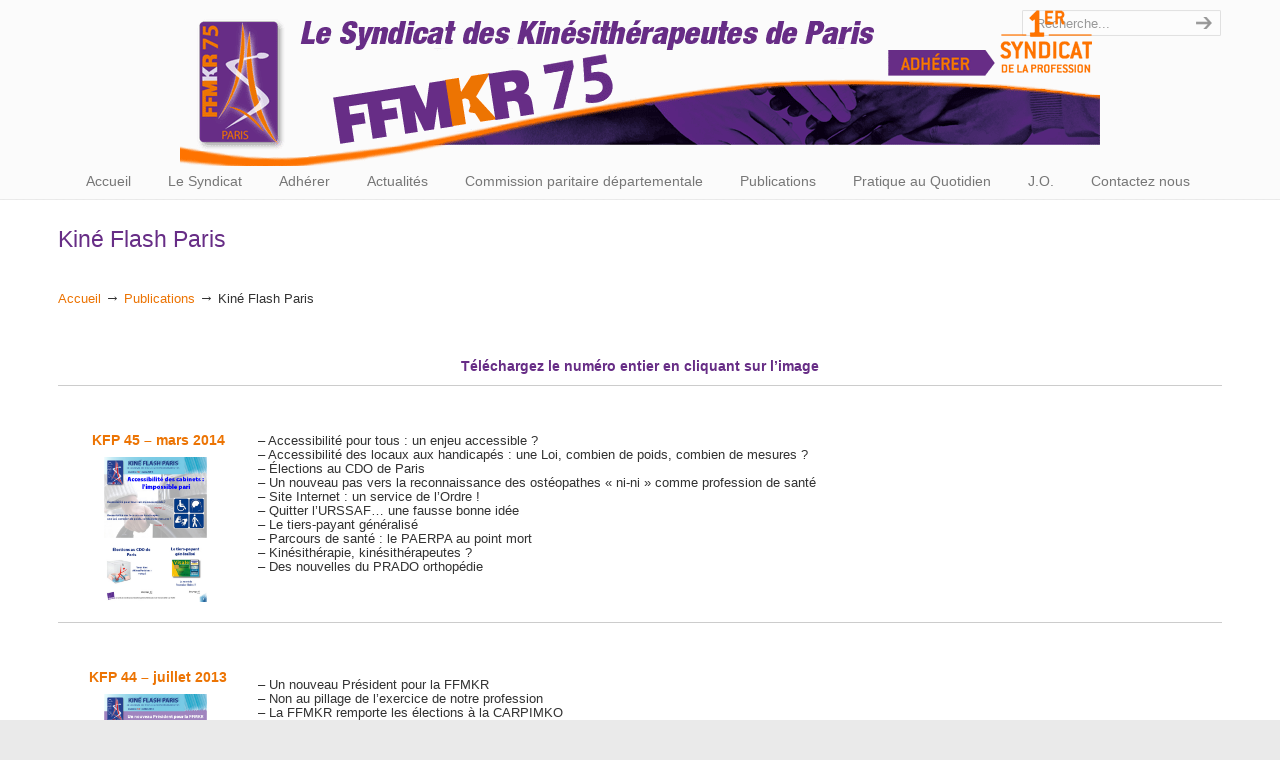

--- FILE ---
content_type: text/html; charset=UTF-8
request_url: https://ffmkr75.org/publications/tous-les-kine-flash-paris/
body_size: 19079
content:
<!DOCTYPE html>
<html lang="fr-FR" prefix="og: http://ogp.me/ns# fb: http://ogp.me/ns/fb#">
<head>
  	<meta charset="UTF-8">
	<meta name="viewport" content="width=device-width, initial-scale=1.0">
	<link rel="profile" href="https://gmpg.org/xfn/11">
  <title>Kiné Flash Paris &#8211; FFMKR75</title>
<meta name='robots' content='max-image-preview:large' />
	<style>img:is([sizes="auto" i], [sizes^="auto," i]) { contain-intrinsic-size: 3000px 1500px }</style>
	<link rel='dns-prefetch' href='//www.googletagmanager.com' />
<link rel="alternate" type="application/rss+xml" title="FFMKR75 &raquo; Flux" href="https://ffmkr75.org/feed/" />
<link rel="alternate" type="application/rss+xml" title="FFMKR75 &raquo; Flux des commentaires" href="https://ffmkr75.org/comments/feed/" />
<script type="text/javascript">
/* <![CDATA[ */
window._wpemojiSettings = {"baseUrl":"https:\/\/s.w.org\/images\/core\/emoji\/16.0.1\/72x72\/","ext":".png","svgUrl":"https:\/\/s.w.org\/images\/core\/emoji\/16.0.1\/svg\/","svgExt":".svg","source":{"concatemoji":"https:\/\/ffmkr75.org\/wp-includes\/js\/wp-emoji-release.min.js?ver=6.8.3"}};
/*! This file is auto-generated */
!function(s,n){var o,i,e;function c(e){try{var t={supportTests:e,timestamp:(new Date).valueOf()};sessionStorage.setItem(o,JSON.stringify(t))}catch(e){}}function p(e,t,n){e.clearRect(0,0,e.canvas.width,e.canvas.height),e.fillText(t,0,0);var t=new Uint32Array(e.getImageData(0,0,e.canvas.width,e.canvas.height).data),a=(e.clearRect(0,0,e.canvas.width,e.canvas.height),e.fillText(n,0,0),new Uint32Array(e.getImageData(0,0,e.canvas.width,e.canvas.height).data));return t.every(function(e,t){return e===a[t]})}function u(e,t){e.clearRect(0,0,e.canvas.width,e.canvas.height),e.fillText(t,0,0);for(var n=e.getImageData(16,16,1,1),a=0;a<n.data.length;a++)if(0!==n.data[a])return!1;return!0}function f(e,t,n,a){switch(t){case"flag":return n(e,"\ud83c\udff3\ufe0f\u200d\u26a7\ufe0f","\ud83c\udff3\ufe0f\u200b\u26a7\ufe0f")?!1:!n(e,"\ud83c\udde8\ud83c\uddf6","\ud83c\udde8\u200b\ud83c\uddf6")&&!n(e,"\ud83c\udff4\udb40\udc67\udb40\udc62\udb40\udc65\udb40\udc6e\udb40\udc67\udb40\udc7f","\ud83c\udff4\u200b\udb40\udc67\u200b\udb40\udc62\u200b\udb40\udc65\u200b\udb40\udc6e\u200b\udb40\udc67\u200b\udb40\udc7f");case"emoji":return!a(e,"\ud83e\udedf")}return!1}function g(e,t,n,a){var r="undefined"!=typeof WorkerGlobalScope&&self instanceof WorkerGlobalScope?new OffscreenCanvas(300,150):s.createElement("canvas"),o=r.getContext("2d",{willReadFrequently:!0}),i=(o.textBaseline="top",o.font="600 32px Arial",{});return e.forEach(function(e){i[e]=t(o,e,n,a)}),i}function t(e){var t=s.createElement("script");t.src=e,t.defer=!0,s.head.appendChild(t)}"undefined"!=typeof Promise&&(o="wpEmojiSettingsSupports",i=["flag","emoji"],n.supports={everything:!0,everythingExceptFlag:!0},e=new Promise(function(e){s.addEventListener("DOMContentLoaded",e,{once:!0})}),new Promise(function(t){var n=function(){try{var e=JSON.parse(sessionStorage.getItem(o));if("object"==typeof e&&"number"==typeof e.timestamp&&(new Date).valueOf()<e.timestamp+604800&&"object"==typeof e.supportTests)return e.supportTests}catch(e){}return null}();if(!n){if("undefined"!=typeof Worker&&"undefined"!=typeof OffscreenCanvas&&"undefined"!=typeof URL&&URL.createObjectURL&&"undefined"!=typeof Blob)try{var e="postMessage("+g.toString()+"("+[JSON.stringify(i),f.toString(),p.toString(),u.toString()].join(",")+"));",a=new Blob([e],{type:"text/javascript"}),r=new Worker(URL.createObjectURL(a),{name:"wpTestEmojiSupports"});return void(r.onmessage=function(e){c(n=e.data),r.terminate(),t(n)})}catch(e){}c(n=g(i,f,p,u))}t(n)}).then(function(e){for(var t in e)n.supports[t]=e[t],n.supports.everything=n.supports.everything&&n.supports[t],"flag"!==t&&(n.supports.everythingExceptFlag=n.supports.everythingExceptFlag&&n.supports[t]);n.supports.everythingExceptFlag=n.supports.everythingExceptFlag&&!n.supports.flag,n.DOMReady=!1,n.readyCallback=function(){n.DOMReady=!0}}).then(function(){return e}).then(function(){var e;n.supports.everything||(n.readyCallback(),(e=n.source||{}).concatemoji?t(e.concatemoji):e.wpemoji&&e.twemoji&&(t(e.twemoji),t(e.wpemoji)))}))}((window,document),window._wpemojiSettings);
/* ]]> */
</script>
<style id='wp-emoji-styles-inline-css' type='text/css'>

	img.wp-smiley, img.emoji {
		display: inline !important;
		border: none !important;
		box-shadow: none !important;
		height: 1em !important;
		width: 1em !important;
		margin: 0 0.07em !important;
		vertical-align: -0.1em !important;
		background: none !important;
		padding: 0 !important;
	}
</style>
<link rel='stylesheet' id='wp-block-library-css' href='https://ffmkr75.org/wp-includes/css/dist/block-library/style.min.css?ver=6.8.3' type='text/css' media='all' />
<style id='wp-block-library-theme-inline-css' type='text/css'>
.wp-block-audio :where(figcaption){color:#555;font-size:13px;text-align:center}.is-dark-theme .wp-block-audio :where(figcaption){color:#ffffffa6}.wp-block-audio{margin:0 0 1em}.wp-block-code{border:1px solid #ccc;border-radius:4px;font-family:Menlo,Consolas,monaco,monospace;padding:.8em 1em}.wp-block-embed :where(figcaption){color:#555;font-size:13px;text-align:center}.is-dark-theme .wp-block-embed :where(figcaption){color:#ffffffa6}.wp-block-embed{margin:0 0 1em}.blocks-gallery-caption{color:#555;font-size:13px;text-align:center}.is-dark-theme .blocks-gallery-caption{color:#ffffffa6}:root :where(.wp-block-image figcaption){color:#555;font-size:13px;text-align:center}.is-dark-theme :root :where(.wp-block-image figcaption){color:#ffffffa6}.wp-block-image{margin:0 0 1em}.wp-block-pullquote{border-bottom:4px solid;border-top:4px solid;color:currentColor;margin-bottom:1.75em}.wp-block-pullquote cite,.wp-block-pullquote footer,.wp-block-pullquote__citation{color:currentColor;font-size:.8125em;font-style:normal;text-transform:uppercase}.wp-block-quote{border-left:.25em solid;margin:0 0 1.75em;padding-left:1em}.wp-block-quote cite,.wp-block-quote footer{color:currentColor;font-size:.8125em;font-style:normal;position:relative}.wp-block-quote:where(.has-text-align-right){border-left:none;border-right:.25em solid;padding-left:0;padding-right:1em}.wp-block-quote:where(.has-text-align-center){border:none;padding-left:0}.wp-block-quote.is-large,.wp-block-quote.is-style-large,.wp-block-quote:where(.is-style-plain){border:none}.wp-block-search .wp-block-search__label{font-weight:700}.wp-block-search__button{border:1px solid #ccc;padding:.375em .625em}:where(.wp-block-group.has-background){padding:1.25em 2.375em}.wp-block-separator.has-css-opacity{opacity:.4}.wp-block-separator{border:none;border-bottom:2px solid;margin-left:auto;margin-right:auto}.wp-block-separator.has-alpha-channel-opacity{opacity:1}.wp-block-separator:not(.is-style-wide):not(.is-style-dots){width:100px}.wp-block-separator.has-background:not(.is-style-dots){border-bottom:none;height:1px}.wp-block-separator.has-background:not(.is-style-wide):not(.is-style-dots){height:2px}.wp-block-table{margin:0 0 1em}.wp-block-table td,.wp-block-table th{word-break:normal}.wp-block-table :where(figcaption){color:#555;font-size:13px;text-align:center}.is-dark-theme .wp-block-table :where(figcaption){color:#ffffffa6}.wp-block-video :where(figcaption){color:#555;font-size:13px;text-align:center}.is-dark-theme .wp-block-video :where(figcaption){color:#ffffffa6}.wp-block-video{margin:0 0 1em}:root :where(.wp-block-template-part.has-background){margin-bottom:0;margin-top:0;padding:1.25em 2.375em}
</style>
<style id='classic-theme-styles-inline-css' type='text/css'>
/*! This file is auto-generated */
.wp-block-button__link{color:#fff;background-color:#32373c;border-radius:9999px;box-shadow:none;text-decoration:none;padding:calc(.667em + 2px) calc(1.333em + 2px);font-size:1.125em}.wp-block-file__button{background:#32373c;color:#fff;text-decoration:none}
</style>
<style id='global-styles-inline-css' type='text/css'>
:root{--wp--preset--aspect-ratio--square: 1;--wp--preset--aspect-ratio--4-3: 4/3;--wp--preset--aspect-ratio--3-4: 3/4;--wp--preset--aspect-ratio--3-2: 3/2;--wp--preset--aspect-ratio--2-3: 2/3;--wp--preset--aspect-ratio--16-9: 16/9;--wp--preset--aspect-ratio--9-16: 9/16;--wp--preset--color--black: #000000;--wp--preset--color--cyan-bluish-gray: #abb8c3;--wp--preset--color--white: #ffffff;--wp--preset--color--pale-pink: #f78da7;--wp--preset--color--vivid-red: #cf2e2e;--wp--preset--color--luminous-vivid-orange: #ff6900;--wp--preset--color--luminous-vivid-amber: #fcb900;--wp--preset--color--light-green-cyan: #7bdcb5;--wp--preset--color--vivid-green-cyan: #00d084;--wp--preset--color--pale-cyan-blue: #8ed1fc;--wp--preset--color--vivid-cyan-blue: #0693e3;--wp--preset--color--vivid-purple: #9b51e0;--wp--preset--gradient--vivid-cyan-blue-to-vivid-purple: linear-gradient(135deg,rgba(6,147,227,1) 0%,rgb(155,81,224) 100%);--wp--preset--gradient--light-green-cyan-to-vivid-green-cyan: linear-gradient(135deg,rgb(122,220,180) 0%,rgb(0,208,130) 100%);--wp--preset--gradient--luminous-vivid-amber-to-luminous-vivid-orange: linear-gradient(135deg,rgba(252,185,0,1) 0%,rgba(255,105,0,1) 100%);--wp--preset--gradient--luminous-vivid-orange-to-vivid-red: linear-gradient(135deg,rgba(255,105,0,1) 0%,rgb(207,46,46) 100%);--wp--preset--gradient--very-light-gray-to-cyan-bluish-gray: linear-gradient(135deg,rgb(238,238,238) 0%,rgb(169,184,195) 100%);--wp--preset--gradient--cool-to-warm-spectrum: linear-gradient(135deg,rgb(74,234,220) 0%,rgb(151,120,209) 20%,rgb(207,42,186) 40%,rgb(238,44,130) 60%,rgb(251,105,98) 80%,rgb(254,248,76) 100%);--wp--preset--gradient--blush-light-purple: linear-gradient(135deg,rgb(255,206,236) 0%,rgb(152,150,240) 100%);--wp--preset--gradient--blush-bordeaux: linear-gradient(135deg,rgb(254,205,165) 0%,rgb(254,45,45) 50%,rgb(107,0,62) 100%);--wp--preset--gradient--luminous-dusk: linear-gradient(135deg,rgb(255,203,112) 0%,rgb(199,81,192) 50%,rgb(65,88,208) 100%);--wp--preset--gradient--pale-ocean: linear-gradient(135deg,rgb(255,245,203) 0%,rgb(182,227,212) 50%,rgb(51,167,181) 100%);--wp--preset--gradient--electric-grass: linear-gradient(135deg,rgb(202,248,128) 0%,rgb(113,206,126) 100%);--wp--preset--gradient--midnight: linear-gradient(135deg,rgb(2,3,129) 0%,rgb(40,116,252) 100%);--wp--preset--font-size--small: 12px;--wp--preset--font-size--medium: 18px;--wp--preset--font-size--large: 34px;--wp--preset--font-size--x-large: 42px;--wp--preset--font-size--normal: 14px;--wp--preset--font-size--larger: 48px;--wp--preset--spacing--20: 0.44rem;--wp--preset--spacing--30: 0.67rem;--wp--preset--spacing--40: 1rem;--wp--preset--spacing--50: 1.5rem;--wp--preset--spacing--60: 2.25rem;--wp--preset--spacing--70: 3.38rem;--wp--preset--spacing--80: 5.06rem;--wp--preset--shadow--natural: 6px 6px 9px rgba(0, 0, 0, 0.2);--wp--preset--shadow--deep: 12px 12px 50px rgba(0, 0, 0, 0.4);--wp--preset--shadow--sharp: 6px 6px 0px rgba(0, 0, 0, 0.2);--wp--preset--shadow--outlined: 6px 6px 0px -3px rgba(255, 255, 255, 1), 6px 6px rgba(0, 0, 0, 1);--wp--preset--shadow--crisp: 6px 6px 0px rgba(0, 0, 0, 1);}:where(.is-layout-flex){gap: 0.5em;}:where(.is-layout-grid){gap: 0.5em;}body .is-layout-flex{display: flex;}.is-layout-flex{flex-wrap: wrap;align-items: center;}.is-layout-flex > :is(*, div){margin: 0;}body .is-layout-grid{display: grid;}.is-layout-grid > :is(*, div){margin: 0;}:where(.wp-block-columns.is-layout-flex){gap: 2em;}:where(.wp-block-columns.is-layout-grid){gap: 2em;}:where(.wp-block-post-template.is-layout-flex){gap: 1.25em;}:where(.wp-block-post-template.is-layout-grid){gap: 1.25em;}.has-black-color{color: var(--wp--preset--color--black) !important;}.has-cyan-bluish-gray-color{color: var(--wp--preset--color--cyan-bluish-gray) !important;}.has-white-color{color: var(--wp--preset--color--white) !important;}.has-pale-pink-color{color: var(--wp--preset--color--pale-pink) !important;}.has-vivid-red-color{color: var(--wp--preset--color--vivid-red) !important;}.has-luminous-vivid-orange-color{color: var(--wp--preset--color--luminous-vivid-orange) !important;}.has-luminous-vivid-amber-color{color: var(--wp--preset--color--luminous-vivid-amber) !important;}.has-light-green-cyan-color{color: var(--wp--preset--color--light-green-cyan) !important;}.has-vivid-green-cyan-color{color: var(--wp--preset--color--vivid-green-cyan) !important;}.has-pale-cyan-blue-color{color: var(--wp--preset--color--pale-cyan-blue) !important;}.has-vivid-cyan-blue-color{color: var(--wp--preset--color--vivid-cyan-blue) !important;}.has-vivid-purple-color{color: var(--wp--preset--color--vivid-purple) !important;}.has-black-background-color{background-color: var(--wp--preset--color--black) !important;}.has-cyan-bluish-gray-background-color{background-color: var(--wp--preset--color--cyan-bluish-gray) !important;}.has-white-background-color{background-color: var(--wp--preset--color--white) !important;}.has-pale-pink-background-color{background-color: var(--wp--preset--color--pale-pink) !important;}.has-vivid-red-background-color{background-color: var(--wp--preset--color--vivid-red) !important;}.has-luminous-vivid-orange-background-color{background-color: var(--wp--preset--color--luminous-vivid-orange) !important;}.has-luminous-vivid-amber-background-color{background-color: var(--wp--preset--color--luminous-vivid-amber) !important;}.has-light-green-cyan-background-color{background-color: var(--wp--preset--color--light-green-cyan) !important;}.has-vivid-green-cyan-background-color{background-color: var(--wp--preset--color--vivid-green-cyan) !important;}.has-pale-cyan-blue-background-color{background-color: var(--wp--preset--color--pale-cyan-blue) !important;}.has-vivid-cyan-blue-background-color{background-color: var(--wp--preset--color--vivid-cyan-blue) !important;}.has-vivid-purple-background-color{background-color: var(--wp--preset--color--vivid-purple) !important;}.has-black-border-color{border-color: var(--wp--preset--color--black) !important;}.has-cyan-bluish-gray-border-color{border-color: var(--wp--preset--color--cyan-bluish-gray) !important;}.has-white-border-color{border-color: var(--wp--preset--color--white) !important;}.has-pale-pink-border-color{border-color: var(--wp--preset--color--pale-pink) !important;}.has-vivid-red-border-color{border-color: var(--wp--preset--color--vivid-red) !important;}.has-luminous-vivid-orange-border-color{border-color: var(--wp--preset--color--luminous-vivid-orange) !important;}.has-luminous-vivid-amber-border-color{border-color: var(--wp--preset--color--luminous-vivid-amber) !important;}.has-light-green-cyan-border-color{border-color: var(--wp--preset--color--light-green-cyan) !important;}.has-vivid-green-cyan-border-color{border-color: var(--wp--preset--color--vivid-green-cyan) !important;}.has-pale-cyan-blue-border-color{border-color: var(--wp--preset--color--pale-cyan-blue) !important;}.has-vivid-cyan-blue-border-color{border-color: var(--wp--preset--color--vivid-cyan-blue) !important;}.has-vivid-purple-border-color{border-color: var(--wp--preset--color--vivid-purple) !important;}.has-vivid-cyan-blue-to-vivid-purple-gradient-background{background: var(--wp--preset--gradient--vivid-cyan-blue-to-vivid-purple) !important;}.has-light-green-cyan-to-vivid-green-cyan-gradient-background{background: var(--wp--preset--gradient--light-green-cyan-to-vivid-green-cyan) !important;}.has-luminous-vivid-amber-to-luminous-vivid-orange-gradient-background{background: var(--wp--preset--gradient--luminous-vivid-amber-to-luminous-vivid-orange) !important;}.has-luminous-vivid-orange-to-vivid-red-gradient-background{background: var(--wp--preset--gradient--luminous-vivid-orange-to-vivid-red) !important;}.has-very-light-gray-to-cyan-bluish-gray-gradient-background{background: var(--wp--preset--gradient--very-light-gray-to-cyan-bluish-gray) !important;}.has-cool-to-warm-spectrum-gradient-background{background: var(--wp--preset--gradient--cool-to-warm-spectrum) !important;}.has-blush-light-purple-gradient-background{background: var(--wp--preset--gradient--blush-light-purple) !important;}.has-blush-bordeaux-gradient-background{background: var(--wp--preset--gradient--blush-bordeaux) !important;}.has-luminous-dusk-gradient-background{background: var(--wp--preset--gradient--luminous-dusk) !important;}.has-pale-ocean-gradient-background{background: var(--wp--preset--gradient--pale-ocean) !important;}.has-electric-grass-gradient-background{background: var(--wp--preset--gradient--electric-grass) !important;}.has-midnight-gradient-background{background: var(--wp--preset--gradient--midnight) !important;}.has-small-font-size{font-size: var(--wp--preset--font-size--small) !important;}.has-medium-font-size{font-size: var(--wp--preset--font-size--medium) !important;}.has-large-font-size{font-size: var(--wp--preset--font-size--large) !important;}.has-x-large-font-size{font-size: var(--wp--preset--font-size--x-large) !important;}
:where(.wp-block-post-template.is-layout-flex){gap: 1.25em;}:where(.wp-block-post-template.is-layout-grid){gap: 1.25em;}
:where(.wp-block-columns.is-layout-flex){gap: 2em;}:where(.wp-block-columns.is-layout-grid){gap: 2em;}
:root :where(.wp-block-pullquote){font-size: 1.5em;line-height: 1.6;}
</style>
<link rel='stylesheet' id='contact-form-7-css' href='https://ffmkr75.org/wp-content/plugins/contact-form-7/includes/css/styles.css?ver=6.1.2' type='text/css' media='all' />
<link rel='stylesheet' id='juiz_sps_styles-css' href='https://ffmkr75.org/wp-content/plugins/juiz-social-post-sharer/skins/1/style.min.css?ver=2.3.3' type='text/css' media='all' />
<link rel='stylesheet' id='u-design-reset-css' href='https://ffmkr75.org/wp-content/themes/u-design/assets/css/frontend/layout/reset.css?ver=1.0' type='text/css' media='screen' />
<link rel='stylesheet' id='u-design-grid-960-css' href='https://ffmkr75.org/wp-content/themes/u-design/assets/css/frontend/layout/960.css?ver=1.0' type='text/css' media='screen' />
<link rel='stylesheet' id='u-design-superfish_menu-css' href='https://ffmkr75.org/wp-content/themes/u-design/inc/frontend/superfish-menu/css/superfish.css?ver=1.7.2' type='text/css' media='screen' />
<link rel='stylesheet' id='u-design-style-css' href='https://ffmkr75.org/wp-content/themes/u-design/assets/css/frontend/global/style.css?ver=3.4.18' type='text/css' media='screen' />
<link rel='stylesheet' id='u-design-custom-style-css' href='https://ffmkr75.org/wp-content/themes/u-design/assets/css/frontend/global/custom_style.css?ver=3.4.18.1701295068' type='text/css' media='screen' />
<link rel='stylesheet' id='u-design-responsive-css' href='https://ffmkr75.org/wp-content/themes/u-design/assets/css/frontend/layout/responsive.css?ver=3.4.18' type='text/css' media='screen' />
<link rel='stylesheet' id='u-design-fluid-css' href='https://ffmkr75.org/wp-content/themes/u-design/assets/css/frontend/layout/fluid.css?ver=3.4.18' type='text/css' media='screen' />
<!--[if lte IE 9]>
<link rel='stylesheet' id='u-design-ie9-css' href='https://ffmkr75.org/wp-content/themes/u-design/assets/css/frontend/layout/ie-all.css?ver=3.4.18' type='text/css' media='screen' />
<![endif]-->
<link rel='stylesheet' id='wp-members-css' href='https://ffmkr75.org/wp-content/plugins/wp-members/assets/css/forms/generic-no-float.min.css?ver=3.5.4.3' type='text/css' media='all' />
<!--n2css--><!--n2js--><script type="text/javascript" src="https://ffmkr75.org/wp-includes/js/jquery/jquery.min.js?ver=3.7.1" id="jquery-core-js"></script>
<script type="text/javascript" src="https://ffmkr75.org/wp-includes/js/jquery/jquery-migrate.min.js?ver=3.4.1" id="jquery-migrate-js"></script>
<script type="text/javascript" src="https://ffmkr75.org/wp-content/plugins/wp-image-zoooom/assets/js/jquery.image_zoom.min.js?ver=1.60" id="image_zoooom-js" defer="defer" data-wp-strategy="defer"></script>
<script type="text/javascript" id="image_zoooom-init-js-extra">
/* <![CDATA[ */
var IZ = {"options":[],"with_woocommerce":"0","exchange_thumbnails":"1","enable_mobile":"0","woo_categories":"0","woo_slider":"0","enable_surecart":"0"};
/* ]]> */
</script>
<script type="text/javascript" src="https://ffmkr75.org/wp-content/plugins/wp-image-zoooom/assets/js/image_zoom-init.js?ver=1.60" id="image_zoooom-init-js" defer="defer" data-wp-strategy="defer"></script>

<!-- Extrait de code de la balise Google (gtag.js) ajouté par Site Kit -->
<!-- Extrait Google Analytics ajouté par Site Kit -->
<script type="text/javascript" src="https://www.googletagmanager.com/gtag/js?id=G-SF0YZWCJTZ" id="google_gtagjs-js" async></script>
<script type="text/javascript" id="google_gtagjs-js-after">
/* <![CDATA[ */
window.dataLayer = window.dataLayer || [];function gtag(){dataLayer.push(arguments);}
gtag("set","linker",{"domains":["ffmkr75.org"]});
gtag("js", new Date());
gtag("set", "developer_id.dZTNiMT", true);
gtag("config", "G-SF0YZWCJTZ");
/* ]]> */
</script>
<link rel="https://api.w.org/" href="https://ffmkr75.org/wp-json/" /><link rel="alternate" title="JSON" type="application/json" href="https://ffmkr75.org/wp-json/wp/v2/pages/223" /><link rel="EditURI" type="application/rsd+xml" title="RSD" href="https://ffmkr75.org/xmlrpc.php?rsd" />
<link rel="canonical" href="https://ffmkr75.org/publications/tous-les-kine-flash-paris/" />
<link rel='shortlink' href='https://ffmkr75.org/?p=223' />
<link rel="alternate" title="oEmbed (JSON)" type="application/json+oembed" href="https://ffmkr75.org/wp-json/oembed/1.0/embed?url=https%3A%2F%2Fffmkr75.org%2Fpublications%2Ftous-les-kine-flash-paris%2F" />
<link rel="alternate" title="oEmbed (XML)" type="text/xml+oembed" href="https://ffmkr75.org/wp-json/oembed/1.0/embed?url=https%3A%2F%2Fffmkr75.org%2Fpublications%2Ftous-les-kine-flash-paris%2F&#038;format=xml" />
<meta name="generator" content="Site Kit by Google 1.163.0" /><link rel="pingback" href="https://ffmkr75.org/xmlrpc.php" />
<style type="text/css">img.zoooom,.zoooom img{padding:0!important;}</style><script type="text/javascript"></script><link rel="icon" href="https://ffmkr75.org/wp-content/uploads/2021/10/cropped-favicon-2021-32x32.jpg" sizes="32x32" />
<link rel="icon" href="https://ffmkr75.org/wp-content/uploads/2021/10/cropped-favicon-2021-192x192.jpg" sizes="192x192" />
<link rel="apple-touch-icon" href="https://ffmkr75.org/wp-content/uploads/2021/10/cropped-favicon-2021-180x180.jpg" />
<meta name="msapplication-TileImage" content="https://ffmkr75.org/wp-content/uploads/2021/10/cropped-favicon-2021-270x270.jpg" />

<!-- START - Open Graph and Twitter Card Tags 3.3.5 -->
 <!-- Facebook Open Graph -->
  <meta property="og:locale" content="fr_FR"/>
  <meta property="og:site_name" content="FFMKR75"/>
  <meta property="og:title" content="Kiné Flash Paris"/>
  <meta property="og:url" content="https://ffmkr75.org/publications/tous-les-kine-flash-paris/"/>
  <meta property="og:type" content="article"/>
  <meta property="og:description" content="Téléchargez le numéro entier en cliquant sur l&#039;image








KFP 45 - mars 2014


- Accessibilité pour tous : un enjeu accessible ?
- Accessibilité des locaux aux handicapés : une Loi, combien de poids, combien de mesures ?
- Élections au CDO de Paris
- Un nouveau pas vers la reconnai"/>
 <!-- Google+ / Schema.org -->
 <!-- Twitter Cards -->
  <meta name="twitter:title" content="Kiné Flash Paris"/>
  <meta name="twitter:url" content="https://ffmkr75.org/publications/tous-les-kine-flash-paris/"/>
  <meta name="twitter:description" content="Téléchargez le numéro entier en cliquant sur l&#039;image








KFP 45 - mars 2014


- Accessibilité pour tous : un enjeu accessible ?
- Accessibilité des locaux aux handicapés : une Loi, combien de poids, combien de mesures ?
- Élections au CDO de Paris
- Un nouveau pas vers la reconnai"/>
  <meta name="twitter:card" content="summary_large_image"/>
  <meta name="twitter:site" content="@SMKRP_FFMKR75"/>
 <!-- SEO -->
 <!-- Misc. tags -->
 <!-- is_singular -->
<!-- END - Open Graph and Twitter Card Tags 3.3.5 -->
	
	  </head>
<body 
	 class="wp-singular page-template page-template-page-FullWidth page-template-page-FullWidth-php page page-id-223 page-child parent-pageid-543 wp-embed-responsive wp-theme-u-design u-design-responsive-on  u-design-menu-drop-shadows-on u-design-fixed-menu-on udesign-is-global-fluid-page">
        
	<div id="wrapper-1">
					<header id="top-wrapper">
								<div id="top-elements" class="container_24">
							<div id="logo" class="grid_14">
			                <h1><a title="FFMKR75" href="https://ffmkr75.org/adherer/">FFMKR75</a></h1>
					</div>
				<div id="search" class="grid_6 prefix_18">
				<form action="https://ffmkr75.org/" method="get">
					<div class="search_box">
						<label for="search-field" class="screen-reader-text">Search for:</label>
						<input id="search-field" name="s" type="text" class="inputbox_focus blur" aria-label="Search" value="Recherche..." />
						<input type="submit"  value="search" class="search-btn" />
					</div>
				</form>
			</div><!-- end search -->
						</div>
				<!-- end top-elements -->
						<div class="clear"></div>
		<nav id="main-menu">
			<div id="dropdown-holder" class="container_24">
				<div id="navigation-menu" class="navigation-menu"><ul id="main-top-menu" class="sf-menu"><li id="menu-item-1030" class="menu-item menu-item-type-custom menu-item-object-custom menu-item-home menu-item-1030"><a href="https://ffmkr75.org/"><span>Accueil</span></a></li>
<li id="menu-item-5906" class="menu-item menu-item-type-post_type menu-item-object-page menu-item-has-children menu-item-5906"><a href="https://ffmkr75.org/a-propos/"><span>Le Syndicat</span></a>
<ul class="sub-menu">
	<li id="menu-item-5926" class="menu-item menu-item-type-post_type menu-item-object-page menu-item-5926"><a href="https://ffmkr75.org/a-propos/administrateurs-du-syndicat-de-paris-depuis-1970/"><span>Administrateurs du Syndicat de Paris depuis 1970</span></a></li>
	<li id="menu-item-5927" class="menu-item menu-item-type-post_type menu-item-object-page menu-item-5927"><a href="https://ffmkr75.org/histoire-de-la-ffmkr-75/"><span>Histoire de la FFMKR-75</span></a></li>
	<li id="menu-item-5923" class="menu-item menu-item-type-post_type menu-item-object-page menu-item-5923"><a href="https://ffmkr75.org/a-propos/documents-smkrp-ffmkr-75/"><span>Documents FFMKR-75</span></a></li>
</ul>
</li>
<li id="menu-item-5907" class="menu-item menu-item-type-post_type menu-item-object-page menu-item-5907"><a href="https://ffmkr75.org/adherer/"><span>Adhérer</span></a></li>
<li id="menu-item-5955" class="menu-item menu-item-type-taxonomy menu-item-object-category menu-item-5955"><a href="https://ffmkr75.org/category/actualites/"><span>Actualités</span></a></li>
<li id="menu-item-5921" class="menu-item menu-item-type-post_type menu-item-object-page menu-item-5921"><a href="https://ffmkr75.org/cspd/"><span>Commission paritaire départementale</span></a></li>
<li id="menu-item-5959" class="menu-item menu-item-type-post_type menu-item-object-page current-page-ancestor current-menu-ancestor current-menu-parent current-page-parent current_page_parent current_page_ancestor menu-item-has-children menu-item-5959"><a href="https://ffmkr75.org/publications/"><span>Publications</span></a>
<ul class="sub-menu">
	<li id="menu-item-5975" class="menu-item menu-item-type-post_type menu-item-object-page menu-item-5975"><a href="https://ffmkr75.org/publications/infos-ffmkr-75/"><span>Infos FFMKR 75</span></a></li>
	<li id="menu-item-5976" class="menu-item menu-item-type-post_type menu-item-object-page menu-item-5976"><a href="https://ffmkr75.org/publications/infos-adherents-ffmkr-75/"><span>Infos Adhérents – FFMKR 75</span></a></li>
	<li id="menu-item-5962" class="menu-item menu-item-type-post_type menu-item-object-page menu-item-5962"><a href="https://ffmkr75.org/publications/communiques/"><span>Communiqués</span></a></li>
	<li id="menu-item-5961" class="menu-item menu-item-type-post_type menu-item-object-page current-menu-item page_item page-item-223 current_page_item menu-item-5961"><a href="https://ffmkr75.org/publications/tous-les-kine-flash-paris/" aria-current="page"><span>Kiné Flash Paris</span></a></li>
</ul>
</li>
<li id="menu-item-5964" class="menu-item menu-item-type-post_type menu-item-object-page menu-item-has-children menu-item-5964"><a href="https://ffmkr75.org/pratique-au-quotidien/"><span>Pratique au Quotidien</span></a>
<ul class="sub-menu">
	<li id="menu-item-5966" class="menu-item menu-item-type-post_type menu-item-object-page menu-item-5966"><a href="https://ffmkr75.org/pratique-au-quotidien/la-convention-nationale/"><span>La Convention Nationale</span></a></li>
	<li id="menu-item-5965" class="menu-item menu-item-type-post_type menu-item-object-page menu-item-5965"><a href="https://ffmkr75.org/pratique-au-quotidien/la-ngap/"><span>La NGAP</span></a></li>
	<li id="menu-item-5967" class="menu-item menu-item-type-post_type menu-item-object-page menu-item-5967"><a href="https://ffmkr75.org/pratique-au-quotidien/fiches-pratiques/"><span>Fiches pratiques de la FFMKR-75</span></a></li>
	<li id="menu-item-5968" class="menu-item menu-item-type-post_type menu-item-object-page menu-item-5968"><a href="https://ffmkr75.org/pratique-au-quotidien/les-fiches-pratiques-de-la-ffmkr/"><span>Fiches pratiques de la FFMKR</span></a></li>
	<li id="menu-item-5971" class="menu-item menu-item-type-post_type menu-item-object-page menu-item-5971"><a href="https://ffmkr75.org/pratique-au-quotidien/divers/"><span>Divers</span></a></li>
	<li id="menu-item-5970" class="menu-item menu-item-type-post_type menu-item-object-page menu-item-5970"><a href="https://ffmkr75.org/pratique-au-quotidien/liens-utiles/"><span>Liens utiles</span></a></li>
</ul>
</li>
<li id="menu-item-5969" class="menu-item menu-item-type-post_type menu-item-object-page menu-item-5969"><a href="https://ffmkr75.org/journal-officiel/"><span>J.O.</span></a></li>
<li id="menu-item-6938" class="menu-item menu-item-type-post_type menu-item-object-page menu-item-6938"><a href="https://ffmkr75.org/contact-2/"><span>Contactez nous</span></a></li>
</ul></div>			</div>
			<!-- end dropdown-holder -->
		</nav>
		<!-- end top-main-menu -->
				</header>
			<!-- end top-wrapper -->
					<div class="clear"></div>

				<div id="sticky-menu-alias"></div>
		<div class="clear"></div>
				<a id="sticky-menu-logo" href="https://ffmkr75.org" title="FFMKR75"><img height="40" src="https://www.ffmkr75.org/img/bandeau-ffmkr-75_2021.png" alt="logo" /></a>
		
					<section id="page-content-title">
				<div id="page-content-header" class="container_24">
							<div id="page-title">
																			<h1 class="pagetitle">Kiné Flash Paris</h1>
																	</div>
					<!-- end page-title -->
						</div>
				<!-- end page-content-header -->
			</section>
			<!-- end page-content-title -->
			<div class="clear"></div>
				
			<section id="page-content">

			<nav id="breadcrumbs-container" class="container_24"><p class="breadcrumbs"><a href="https://ffmkr75.org">Accueil</a><span class="breadarrow"> &rarr; </span><a href="https://ffmkr75.org/publications/">Publications</a><span class="breadarrow"> &rarr; </span><span class="current_crumb">Kiné Flash Paris </span></p></nav>
	<div id="content-container" class="container_24">
		<main id="main-content" role="main" class="grid_24">
			<div class="main-content-padding">
				
<article class="post-223 page type-page status-publish hentry" id="post-223">
    
	    
	<div class="entry">
		<div align="center"><span style="color: #672d86;"><b>Téléchargez le numéro entier en cliquant sur l&rsquo;image</b></span></div>
<hr />
<table width="100%" align="center">
<tbody>
<tr>
<td width="200px" align="center">
<div style="color: #162883;"><a title="KFP 45" href="https://ffmkr75.org/KFPweb/pdf/KFP_45.pdf" target="blank" rel="noopener"><br />
<b>KFP 45 &#8211; mars 2014</b></div>
<p><img decoding="async" class="zoooom" style="float: right; margin-right: 30px;" src="https://ffmkr75.org/KFPweb/pdf/Unes/KFP_45.jpg" width="145px"alt="" /></a></td>
<td style="vertical-align:middle;">
<div style="line-height: 14px; font-size: small;">
&#8211; Accessibilité pour tous : un enjeu accessible ?<br />
&#8211; Accessibilité des locaux aux handicapés : une Loi, combien de poids, combien de mesures ?<br />
&#8211; Élections au CDO de Paris<br />
&#8211; Un nouveau pas vers la reconnaissance des ostéopathes « ni-ni » comme profession de santé<br />
&#8211; Site Internet : un service de l’Ordre !<br />
&#8211; Quitter l’URSSAF… une fausse bonne idée<br />
&#8211; Le tiers-payant généralisé<br />
&#8211; Parcours de santé : le PAERPA au point mort<br />
&#8211; Kinésithérapie, kinésithérapeutes ?<br />
&#8211; Des nouvelles du PRADO orthopédie</div>
</td>
</tr>
</tbody>
</table>
<hr />
<table width="100%" align="center">
<tbody>
<tr>
<td width="200px" align="center">
<div style="color: #162883;"><a title="KFP 44" href="https://ffmkr75.org/KFPweb/pdf/KFP_44.pdf" target="blank" rel="noopener"><br />
<b>KFP 44 &#8211; juillet 2013</b></div>
<p><img decoding="async" class="zoooom" style="float: right; margin-right: 30px;" src="https://ffmkr75.org/KFPweb/pdf/Unes/KFP_44.jpg" width="145px"alt="" /></a></td>
<td style="vertical-align:middle;">
<div style="line-height: 14px; font-size: small;">
&#8211; Un nouveau Président pour la FFMKR<br />
&#8211; Non au pillage de l’exercice de notre profession<br />
&#8211; La FFMKR remporte les élections à la CARPIMKO<br />
&#8211; Le point sur l’avenant n° 4<br />
&#8211; URPS-MK IDF : L’enquête sur la périnéologie<br />
&#8211; Touche pas à ma PACES !<br />
&#8211; Les kinés ont leurs SAS<br />
&#8211; Inscription à l’Ordre : l’État censuré pour défaut de publication de dispositions réglementaires<br />
&#8211; Annuaires professionnels : prudence &#8211; Rejoignez le SMKRP &#8211; FFMKR 75</div>
</td>
</tr>
</tbody>
</table>
<hr />
<table width="100%" align="center">
<tbody>
<tr>
<td width="200px" align="center">
<div style="color: #162883;"><a title="KFP 43" href="https://ffmkr75.org/KFPweb/pdf/KFP_43.pdf" target="blank" rel="noopener"><br />
<b>KFP 43 &#8211; mai 2013</b></div>
<p><img decoding="async" class="zoooom" style="float: right; margin-right: 30px;" src="https://ffmkr75.org/KFPweb/pdf/Unes/KFP_43.jpg" width="145px"alt="" /></a></td>
<td style="vertical-align:middle;">
<div style="line-height: 14px; font-size: small;">
&#8211; La Caisse de Paris à l’assaut de la kinésithérapie<br />
&#8211; Élections CARPIMKO 2013 : Rassembler &amp; agir<br />
&#8211; Élections CARPIMKO 2013 : interview de Gilles Dorso<br />
&#8211; Élections CARPIMKO 2013 : La soirée retraite du SMKRP<br />
&#8211; Les cadres de santé masseurs-kinésithérapeutes exclus du corps professionnel<br />
&#8211; Le Conseil d’État censure l’obligation d’inscription imposée par l’Ordre des kinésithérapeutes aux cadres de santé<br />
&#8211; Le PRADO – Orthopédie s’annonce à Paris<br />
&#8211; Les contrats-types d’exercice en EHPAD modifiés par le Conseil d’État<br />
&#8211; Espace détente : Les Crocs de l’Ogre</div>
</td>
</tr>
</tbody>
</table>
<hr />
<table width="100%" align="center">
<tbody>
<tr>
<td width="200px" align="center">
<div style="color: #162883;"><a title="KFP 42" href="https://ffmkr75.org/KFPweb/pdf/KFP_42.pdf" target="blank" rel="noopener"><br />
<b>KFP 42 &#8211; septembre 2012</b></div>
<p><img decoding="async" class="zoooom" style="float: right; margin-right: 30px;" src="https://ffmkr75.org/KFPweb/pdf/Unes/KFP_42.jpg" width="145px"alt="" /></a></td>
<td style="vertical-align:middle;">
<div style="line-height: 14px; font-size: small;">
&#8211; Élections CDO de Paris<br />
&#8211; Bilan d’activité du CDO 75<br />
&#8211; Le Gouvernement veut-il la peau des Ordres ?<br />
&#8211; Ordre des MK : les débuts d&rsquo;une folle ambition<br />
&#8211; Pourquoi j’ai décidé d’être candidat à l’Ordre<br />
&#8211; Les kinésithérapeutes et l’Ordre<br />
&#8211; Nous ne deviendrons pas des Officiers de Santé !<br />
&#8211; Expert judiciaire en rééducation : pourquoi ?<br />
&#8211; Mucoviscidose</div>
</td>
</tr>
</tbody>
</table>
<hr />
<table width="100%" align="center">
<tbody>
<tr>
<td width="200px" align="center">
<div style="color: #162883;"><a title="KFP 41" href="https://ffmkr75.org/KFPweb/pdf/KFP_41.pdf" target="blank" rel="noopener"><br />
<b>KFP 41 &#8211; juillet 2012</b></div>
<p><img decoding="async" class="zoooom" style="float: right; margin-right: 30px;" src="https://ffmkr75.org/KFPweb/pdf/Unes/KFP_41.jpg" width="145px"alt="" /></a></td>
<td style="vertical-align:middle;">
<div style="line-height: 14px; font-size: small;">
&#8211; Qui prescrit la kinésithérapie ?<br />
&#8211; Ostéopathie : un usage et une pratique légitimes pour les kinésithérapeutes !<br />
&#8211; 15<sup>èmes</sup> Assises nationales de la kinésithérapie<br />
&#8211; L&rsquo;URPS-MK-IDF s&rsquo;installe<br />
&#8211; Éducation thérapeutique : interventions pluridisciplinaires dans un cadre légal<br />
&#8211; L&rsquo;Amicale des Kinésithérapeutes du XV°<br />
&#8211; Les honoraires des kinésithérapeutes parisiens<br />
&#8211; Zonage : leurre ou réalité ?</div>
</td>
</tr>
</tbody>
</table>
<hr />
<table width="100%" align="center">
<tbody>
<tr>
<td width="200px" align="center">
<div style="color: #162883;"><a title="KFP 40" href="https://ffmkr75.org/KFPweb/pdf/KFP_40.pdf" target="blank" rel="noopener"><br />
<b>KFP 40 &#8211; avril 2012</b></div>
<p><img decoding="async" class="zoooom" style="float: right; margin-right: 30px;" src="https://ffmkr75.org/KFPweb/pdf/Unes/KFP_40.jpg" width="145px"alt="" /></a></td>
<td style="vertical-align:middle;">
<div style="line-height: 14px; font-size: small;">
&#8211; Santé : demandez le programme<br />
&#8211; CPAM de Paris et DE : où en sommes-nous ?<br />
&#8211; Petits et grands maux d’Ordre<br />
&#8211; La femme est-elle un objet de désir si convoité…<br />
&#8211; Avoir la vérole et un bureau de tabac</div>
</td>
</tr>
</tbody>
</table>
<hr />
<table width="100%" align="center">
<tbody>
<tr>
<td width="200px" align="center">
<div style="color: #162883;"><a title="KFP 39" href="https://ffmkr75.org/KFPweb/pdf/KFP_39.pdf" target="blank" rel="noopener"><br />
<b>KFP 39 &#8211; décembre 2011</b></div>
<p><img decoding="async" class="zoooom" style="float: right; margin-right: 30px;" src="https://ffmkr75.org/KFPweb/pdf/Unes/KFP_39.jpg" width="145px"alt="" /></a></td>
<td style="vertical-align:middle;">
<div style="line-height: 14px; font-size: small;">
&#8211; Honoraires : le juste prix<br />
&#8211; Études : c&rsquo;est oui pour le Master<br />
&#8211; Un avenant pas très avenant<br />
&#8211; Cotisation Foncière des Entreprises : çà se complique<br />
&#8211; Indignez-vous<br />
&#8211; Intouchables</div>
</td>
</tr>
</tbody>
</table>
<hr />
<table width="100%" align="center">
<tbody>
<tr>
<td width="200px" align="center">
<div style="color: #162883;"><a title="KFP 38" href="https://ffmkr75.org/KFPweb/pdf/KFP_38.pdf" target="blank" rel="noopener"><br />
<b>KFP 38 &#8211; juillet 2011</b></div>
<p><img decoding="async" class="zoooom" style="float: right; margin-right: 30px;" src="https://ffmkr75.org/KFPweb/pdf/Unes/KFP_38.jpg" width="145px"alt="" /></a></td>
<td style="vertical-align:middle;">
<div style="line-height: 14px; font-size: small;">
&#8211; L’ARS d’Île-de-France : à marche forcée<br />
&#8211; Le Plan Stratégique Régional de Santé : exercice libéral en danger<br />
&#8211; L&rsquo;invasion des maisons blanches<br />
&#8211; Les dépassements d’honoraires : une question de survie<br />
&#8211; Honoraires : à la croisée des chemins, choisissons le bon secteur<br />
&#8211; L&rsquo;HAS et les référentiels<br />
&#8211; L’AVC : cause nationale<br />
&#8211; À découvrir…</div>
</td>
</tr>
</tbody>
</table>
<hr />
<table width="100%" align="center">
<tbody>
<tr>
<td width="200px" align="center">
<div style="color: #162883;"><a title="KFP 37" href="https://ffmkr75.org/KFPweb/pdf/KFP_37.pdf" target="blank" rel="noopener"><br />
<b>KFP 37 &#8211; mars 2011</b></div>
<p><img decoding="async" class="zoooom" style="float: right; margin-right: 30px; " src="https://ffmkr75.org/KFPweb/pdf/Unes/KFP_37.jpg" width="145px" alt="" /></a></td>
<td style="vertical-align:middle;">
<div style="line-height: 14px; font-size: small;">
&#8211; Les honoraires de la peur<br />
&#8211; Interview de Josselyne Buruchian<br />
&#8211; L&rsquo;URPS-MK-IdF et la sécurité<br />
&#8211; Interview de Dominique Pelca<br />
&#8211; Que faire en cas d’agression ?<br />
&#8211; Kinésithérapeutes intervenant au sein des EHPAD<br />
&#8211; SOS EHPAD<br />
&#8211; SNMKR, OBJECTIF KINÉ, UNCAM : l’Union pour les référentiels<br />
&#8211; Le communautarisme s’invite à l’hôpital<br />
&#8211; L’URPS des masseurs-kinésithérapeutes d’Île-de-France est en place<br />
&#8211; Découvrir l&rsquo;AGAKAM<br />
&#8211; Ostéopathie : encore un nouvel épisode<br />
&#8211; Définition du titre de chiropracteur<br />
&#8211; Rapport Hénart : la fausse bonne nouvelle<br />
&#8211; Vous avez dit négociations ?<br />
&#8211; J’aurais voulu être salarié…<br />
&#8211; Deux adresses pour une escapade de rêve !</div>
</td>
</tr>
</tbody>
</table>
<hr />
<table width="100%" align="center">
<tbody>
<tr>
<td width="200px" align="center">
<div style="color: #162883;"><a title="KFP 36" href="https://ffmkr75.org/KFPweb/pdf/KFP_36.pdf" target="blank" rel="noopener"><br />
<b>KFP 36 &#8211; novembre 2010</b></div>
<p><img decoding="async" class="zoooom" style="float: right; margin-right: 30px;" src="https://ffmkr75.org/KFPweb/pdf/Unes/KFP_36.jpg" width="145px"alt="" /></a></td>
<td style="vertical-align:middle;">
<div style="line-height: 14px; font-size: small;">
&#8211; Interview de Philippe Cochard<br />
&#8211; Téléthon<br />
&#8211; Élection URPS en IdF : les forces en présence<br />
&#8211; Interview croisée<br />
&#8211; Les 14<sup>èmes</sup> Assises Nationales de la Kinésithérapie<br />
&#8211; Dépassements d’honoraires et mutuelles : règlement de comptes<br />
&#8211; Le hold-up de la kinésithérapie<br />
&#8211; Cadeau fiscal… Peut-être pas<br />
&#8211; La rumeur mieux qu’un référentiel<br />
&#8211; DEP – DAP – BÉMOL // DINGUE – DINGUE<br />
&#8211; Les immortelles d’Audiard<br />
&#8211; Congrès, humour et gastronomie…</div>
</td>
</tr>
</tbody>
</table>
<hr />
<table width="100%" align="center">
<tbody>
<tr>
<td width="200px" align="center">
<div style="color: #162883;"><a title="KFP 35" href="https://ffmkr75.org/KFPweb/pdf/KFP_35.pdf" target="blank" rel="noopener"><br />
<b>KFP 35 &#8211; juillet 2010</b></div>
<p><img decoding="async" class="zoooom" style="float: right; margin-right: 30px;" src="https://ffmkr75.org/KFPweb/pdf/Unes/KFP_35.jpg" width="145px"alt="" /></a></td>
<td style="vertical-align:middle;">
<div style="line-height: 14px; font-size: small;">
&#8211; Les aventures de Raymond, auxiliaire de rééducation fonctionnelle<br />
&#8211; Une nouvelle profession : pourquoi pas !<br />
&#8211; CARPIMKO : LA FFMKR tenue en échec<br />
&#8211; Les DAM veulent vous rencontrer : refusez leur visite !<br />
&#8211; Élections aux URPS : mode d’emploi<br />
&#8211; Stationnement à Paris<br />
&#8211; Trop de fer : danger !<br />
&#8211; En bref<br />
&#8211; Revue de presse<br />
&#8211; Les immortelles d&rsquo;Audiard<br />
&#8211; Espace détente</div>
</td>
</tr>
</tbody>
</table>
<hr />
<table width="100%" align="center">
<tbody>
<tr>
<td width="200px" align="center">
<div style="color: #162883;"><a title="KFP Spécial CARPIMKO" href="https://ffmkr75.org/KFPweb/pdf/KFP_Special_Carpimko_2010.pdf" target="blank" rel="noopener"><br />
<b>KFP Spécial CARPIMKO<br />
juin 2010</b></div>
<p><img decoding="async" class="zoooom" style="float: right; margin-right: 30px;" src="https://ffmkr75.org/KFPweb/pdf/Unes/KFP_Special_Carpimko_2010.jpg" width="145px"alt="" /></a></td>
<td style="vertical-align:middle;">
<div style="line-height: 14px; font-size: small;">
&#8211; Élections CARPIMKO 2010<br />
&#8211; La retraite des professions libérales<br />
&#8211; Vos élus FFMKR<br />
&#8211; Demandez le programme !<br />
&#8211; N&rsquo;oubliez pas de voter !</div>
</td>
</tr>
</tbody>
</table>
<hr />
<table width="100%" align="center">
<tbody>
<tr>
<td width="200px" align="center">
<div style="color: #162883;"><a title="KFP 34" href="https://ffmkr75.org/KFPweb/pdf/KFP_34.pdf" target="blank" rel="noopener"><br />
<b>KFP 34 &#8211; avril 2010</b></div>
<p><img decoding="async" class="zoooom" style="float: right; margin-right: 30px;" src="https://ffmkr75.org/KFPweb/pdf/Unes/KFP_34.jpg" width="145px"alt="" /></a></td>
<td style="vertical-align:middle;">
<div style="line-height: 14px; font-size: small;">
&#8211; Les idées lumineuses de la CPAM de Paris<br />
&#8211; STAPS : préparer à tous les métiers du sport… et de la rééducation<br />
&#8211; Les kinés doivent-ils encore se syndiquer ?<br />
&#8211; Le syndicalisme à la française<br />
&#8211; 30 milliards de déficit : que faire ?<br />
&#8211; La Sécu aux petits soins pour les kinés ?<br />
&#8211; En bref<br />
&#8211; Inimaginable mais vrai<br />
&#8211; Petits et grands maux d’Ordre<br />
&#8211; Revue de presse</div>
</td>
</tr>
</tbody>
</table>
<hr />
<table width="100%" align="center">
<tbody>
<tr>
<td width="200px" align="center">
<div style="color: #162883;"><a title="KFP 33" href="https://ffmkr75.org/KFPweb/pdf/KFP_33.pdf" target="blank" rel="noopener"><br />
<b>KFP 33 &#8211; février 2010</b></div>
<p><img decoding="async" class="zoooom" style="float: right; margin-right: 30px;" src="https://ffmkr75.org/KFPweb/pdf/Unes/KFP_33.jpg" width="145px"alt="" /></a></td>
<td style="vertical-align:middle;">
<div style="line-height: 14px; font-size: small;">
&#8211; Grande Action Nationale &#8211; Venez dire NON à la mort de la kiné libérale<br />
&#8211; Courrier à la Directrice de la CPAM<br />
&#8211; Lettre d’information UNCAM : mise au point<br />
&#8211; Témoignage d’une stagiaire<br />
&#8211; Regard et analyse sur les accidents professionnels en 2008<br />
&#8211; Revue de presse<br />
&#8211; Modèles de contrats</div>
</td>
</tr>
</tbody>
</table>
<hr />
<table width="100%" align="center">
<tbody>
<tr>
<td width="200px" align="center">
<div style="color: #162883;"><a title="KFP 32" href="https://ffmkr75.org/KFPweb/pdf/KFP_32.pdf" target="blank" rel="noopener"><br />
<b>KFP 32 &#8211; janvier 2010</b></div>
<p><img decoding="async" class="zoooom" style="float: right; margin-right: 30px;" src="https://ffmkr75.org/KFPweb/pdf/Unes/KFP_32.jpg" width="145px"alt="" /></a></td>
<td style="vertical-align:middle;">
<div style="line-height: 14px; font-size: small;">
&#8211; Réforme de la taxe professionnelle<br />
&#8211; Demande d&rsquo;entente prélable : mode d&#8217;emploi<br />
&#8211; L&rsquo;invité de KFP : Bernard Gautier<br />
&#8211; La suite des aventures de Rachel S.<br />
&#8211; Revue de presse<br />
&#8211; Les immortelles d&rsquo;Audiard<br />
&#8211; Petits et grands maux d’Ordre<br />
&#8211; Espace détente</div>
</td>
</tr>
</tbody>
</table>
<hr />
<table width="100%" align="center">
<tbody>
<tr>
<td width="200px" align="center">
<div style="color: #162883;"><a title="KFP 31" href="https://ffmkr75.org/KFPweb/pdf/KFP_31.pdf" target="blank" rel="noopener"><br />
<b>KFP 31 &#8211; novembre 2009</b></div>
<p><img decoding="async" class="zoooom" style="float: right; margin-right: 30px;" src="https://ffmkr75.org/KFPweb/pdf/Unes/KFP_31.jpg" width="145px"alt="" /></a></td>
<td style="vertical-align:middle;">
<div style="line-height: 14px; font-size: small;">
&#8211; Retour sur le Congrès d&rsquo;Angers<br />
&#8211; PLFSS 2010<br />
&#8211; Et, VLAN…<br />
&#8211; Les immortelles d’Audiard commentent l’actualité<br />
&#8211; La Sécu rédige les ordonnances<br />
&#8211; Soirée du CERMKRP<br />
&#8211; Petits et grands maux d’Ordre<br />
&#8211; Revue de presse<br />
&#8211; Espace détente</div>
</td>
</tr>
</tbody>
</table>
<hr />
<table width="100%" align="center">
<tbody>
<tr>
<td width="200px" align="center">
<div style="color: #162883;"><a title="KFP 30" href="https://ffmkr75.org/KFPweb/pdf/KFP_30.pdf" target="blank" rel="noopener"><br />
<b>KFP 30 &#8211; octobre 2009</b></div>
<p><img decoding="async" class="zoooom" style="float: right; margin-right: 30px;" src="https://ffmkr75.org/KFPweb/pdf/Unes/KFP_30.jpg" width="145px"alt="" /></a></td>
<td style="vertical-align:middle;">
<div style="line-height: 14px; font-size: small;">
&#8211; Comment boucher le trou de la sécu ?<br />
&#8211; La NGAP hors-la-loi<br />
&#8211; La FFMKR en Congrès à Angers<br />
&#8211; Courrier de Roselyne Bachelot aux professionnels de santé<br />
&#8211; Le point sur les référentiels<br />
&#8211; Toi la Sécu !<br />
&#8211; Revue de presse<br />
&#8211; Ouverture du site du CERMKRP<br />
&#8211; Les immortelles d’Audiard commentent l’actualité<br />
&#8211; Les prophéties de Sainte Kitouche<br />
&#8211; Espace détente</div>
</td>
</tr>
</tbody>
</table>
<hr />
<table width="100%" align="center">
<tbody>
<tr>
<td width="200px" align="center">
<div style="color: #162883;"><a title="KFP 29" href="https://ffmkr75.org/KFPweb/pdf/KFP_29.pdf" target="blank" rel="noopener"><br />
<b>KFP 29 &#8211; septembre 2009</b></div>
<p><img decoding="async" class="zoooom" style="float: right; margin-right: 30px;" src="https://ffmkr75.org/KFPweb/pdf/Unes/KFP_29.jpg" width="145px"alt="" /></a></td>
<td style="vertical-align:middle;">
<div style="line-height: 14px; font-size: small;">
&#8211; La Loi HPST à la loupe<br />
&#8211; Décret d’actes et d’exercice des masseurs-kinésithérapeutes<br />
&#8211; L’hygiène, un outil thérapeutique trop peu connu<br />
&#8211; Petits et grands maux d’Ordre<br />
&#8211; Revue de presse<br />
&#8211; En bref<br />
&#8211; Les immortelles d’Audiard commentent l’actualité<br />
&#8211; Espace détente</div>
</td>
</tr>
</tbody>
</table>
<hr />
<table width="100%" align="center">
<tbody>
<tr>
<td width="200px" align="center">
<div style="color: #162883;"><a title="KFP 28" href="https://ffmkr75.org/KFPweb/pdf/KFP_28.pdf" target="blank" rel="noopener"><br />
<b>KFP 28 &#8211; juin 2009</b></div>
<p><img decoding="async" class="zoooom" style="float: right; margin-right: 30px;" src="https://ffmkr75.org/KFPweb/pdf/Unes/KFP_28.jpg" width="145px"alt="" /></a></td>
<td style="vertical-align:middle;">
<div style="line-height: 14px; font-size: small;">
&#8211; Panier de soins : NON…, sauf si…<br />
&#8211; Le casse-tête de la régulation démographique<br />
&#8211; Une femme en colère<br />
&#8211; Les URPS<br />
&#8211; Retour sur une manif… et suite des événements<br />
&#8211; Petits et grands maux d’Ordre<br />
&#8211; En bref<br />
&#8211; Revue de presse<br />
&#8211; Les immortelles d’Audiard commentent l’actualité<br />
&#8211; Les prophéties de Sainte Kitouche<br />
&#8211; Espace détente</div>
</td>
</tr>
</tbody>
</table>
<hr />
<table width="100%" align="center">
<tbody>
<tr>
<td width="200px" align="center">
<div style="color: #162883;"><a title="KFP 27" href="https://ffmkr75.org/KFPweb/pdf/KFP_27.pdf" target="blank" rel="noopener"><br />
<b>KFP 27 &#8211; mai 2009</b></div>
<p><img decoding="async" class="zoooom" style="float: right; margin-right: 30px;" src="https://ffmkr75.org/KFPweb/pdf/Unes/KFP_27.jpg" width="145px"alt="" /></a></td>
<td style="vertical-align:middle;">
<div style="line-height: 14px; font-size: small;">
&#8211; Le jeudi de la colère<br />
&#8211; Lettre à Madame Babel<br />
&#8211; La bataille nasale : H1N1 Coulé<br />
&#8211; Le kinésithérapeute reconnu acteur de prévention<br />
&#8211; Ces chiffres qui font flipper nos dirigeants<br />
&#8211; Questionnement-Évaluation de l&rsquo;EPP<br />
&#8211; Loi HPST un nouvel amendement liberticide<br />
&#8211; Coûts de la santé<br />
&#8211; Soins à domicile toujours l&rsquo;impasse</div>
</td>
</tr>
</tbody>
</table>
<hr />
<table width="100%" align="center">
<tbody>
<tr>
<td width="200px" align="center">
<div style="color: #162883;"><a title="KFP 26" href="https://ffmkr75.org/KFPweb/pdf/KFP_26.pdf" target="blank" rel="noopener"><br />
<b>KFP 26 &#8211; avril 2009</b></div>
<p><img decoding="async" class="zoooom" style="float: right; margin-right: 30px;" src="https://ffmkr75.org/KFPweb/pdf/Unes/KFP_26.jpg" width="145px"alt="" /></a></td>
<td style="vertical-align:middle;">
<div style="line-height: 14px; font-size: small;">
&#8211; Fric Frac<br />
&#8211; L&rsquo;EBP contre les kinés de Molière<br />
&#8211; Dialogue Socratique sur l&rsquo;EBM<br />
&#8211; EPP : vers la mise en place de son organisation<br />
&#8211; Science et patience<br />
&#8211; Avoir du cœur…<br />
&#8211; Quand le hors-la-loi devient Loi<br />
&#8211; DEP pour les poilus</div>
</td>
</tr>
</tbody>
</table>
<hr />
<table width="100%" align="center">
<tbody>
<tr>
<td width="200px" align="center">
<div style="color: #162883;"><a title="KFP 25" href="https://ffmkr75.org/KFPweb/pdf/KFP_25.pdf" target="blank" rel="noopener"><br />
<b>KFP 25 &#8211; mars 2009</b></div>
<p><img decoding="async" class="zoooom" style="float: right; margin-right: 30px;" src="https://ffmkr75.org/KFPweb/pdf/Unes/KFP_25.jpg" width="145px"alt="" /></a></td>
<td style="vertical-align:middle;">
<div style="line-height: 14px; font-size: small;">
&#8211; HPST : un cocktail au gout amer<br />
&#8211; Campagne du CNPS<br />
&#8211; Les infirmières en LMD<br />
&#8211; Tatie Babel<br />
&#8211; Histoire d&rsquo;Ordre<br />
&#8211; Du caractère Libéral<br />
&#8211; Physiothérapeute : appelez-moi Kiné<br />
&#8211; En direct… du XV<sup>ème</sup><br />
&#8211; Moto Vercors<br />
&#8211; Vive la crise<br />
&#8211; Bi-phénol A contre triangle sur autoroute</div>
</td>
</tr>
</tbody>
</table>
<hr />
<table width="100%" align="center">
<tbody>
<tr>
<td width="200px" align="center">
<div style="color: #162883;"><a title="KFP 24" href="https://ffmkr75.org/KFPweb/pdf/KFP_24.pdf" target="blank" rel="noopener"><br />
<b>KFP 24 &#8211; février 2009</b></div>
<p><img decoding="async" class="zoooom" style="float: right; margin-right: 30px;" src="https://ffmkr75.org/KFPweb/pdf/Unes/KFP_24.jpg" width="145px"alt="" /></a></td>
<td style="vertical-align:middle;">
<div style="line-height: 14px; font-size: small;">
&#8211; Réunion à la direction de la CPAM 75<br />
&#8211; Indus boomerang<br />
&#8211; Thriller<br />
&#8211; Carton rouge pour la directrice de la CPAM de Paris<br />
&#8211; Sesam-Vitale version 1.40<br />
&#8211; Cotations : bonnes pratiques<br />
&#8211; Mon nom est Physiothérapeute<br />
&#8211; Vendée Globe : la kinésithérapie dans la tempête<br />
&#8211; Ré-ouverture du One-Two-Two</div>
</td>
</tr>
</tbody>
</table>
<hr />
<table width="100%" align="center">
<tbody>
<tr>
<td width="200px" align="center">
<div style="color: #162883;"><a title="KFP 23" href="https://ffmkr75.org/KFPweb/pdf/KFP_23.pdf" target="blank" rel="noopener"><br />
<b>KFP 23 &#8211; janvier 2009</b></div>
<p><img decoding="async" class="zoooom" style="float: right; margin-right: 30px;" src="https://ffmkr75.org/KFPweb/pdf/Unes/KFP_23.jpg" width="145px"alt="" /></a></td>
<td style="vertical-align:middle;">
<div style="line-height: 14px; font-size: small;">
&#8211; Maîtrise des coûts de santé et EPP<br />
&#8211; Si tu bosses pas 12 heures par jour tu es mort<br />
&#8211; La prévention<br />
&#8211; Accueil de stagiaires en cabinet libéral<br />
&#8211; Lobby IN… Lobby OUT<br />
&#8211; Le nouveau DAKAR<br />
&#8211; Main dans la main</div>
</td>
</tr>
</tbody>
</table>
<hr />
<table width="100%" align="center">
<tbody>
<tr>
<td width="200px" align="center">
<div style="color: #162883;"><a title="KFP 22" href="https://ffmkr75.org/KFPweb/pdf/KFP_22.pdf" target="blank" rel="noopener"><br />
<b>KFP 22 &#8211; décembre 2008</b></div>
<p><img decoding="async" class="zoooom" style="float: right; margin-right: 30px;" src="https://ffmkr75.org/KFPweb/pdf/Unes/KFP_22.jpg" width="145px"alt="" /></a></td>
<td style="vertical-align:middle;">
<div style="line-height: 14px; font-size: small;">
&#8211; Pâle CPAM<br />
&#8211; CSPD<br />
&#8211; CSPR Île-de-France<br />
&#8211; Il est né le divin enfant<br />
&#8211; Une Journée d&rsquo;Union Régionale<br />
&#8211; Coups de points<br />
&#8211; Risques professionnels<br />
&#8211; Exercice illégal : Arrachez-les !<br />
&#8211; Vœux ou illusions<br />
&#8211; Machine a café contre lampe chauffante<br />
&#8211; Face aux normes… 2015<br />
&#8211; Le nouveau Dakar</div>
</td>
</tr>
</tbody>
</table>
<hr />
<table width="100%" align="center">
<tbody>
<tr>
<td width="200px" align="center">
<div style="color: #162883;"><a title="KFP 21" href="https://ffmkr75.org/KFPweb/pdf/KFP_21.pdf" target="blank" rel="noopener"><br />
<b>KFP 21 &#8211; novembre 2008</b></div>
<p><img decoding="async" class="zoooom" style="float: right; margin-right: 30px;" src="https://ffmkr75.org/KFPweb/pdf/Unes/KFP_21.jpg" width="145px"alt="" /></a></td>
<td style="vertical-align:middle;">
<div style="line-height: 14px; font-size: small;">
&#8211; La Syndicalisation, fer de lance du Physiothérapeute<br />
&#8211; La kinésithérapie assaillie : tous les prétextes sont bons<br />
&#8211; CAENONISATION du Physiothérapeute<br />
&#8211; Code de déontologie : l&rsquo;amer à boire ?<br />
&#8211; Loi Hôpital-Patients-Santé-Territoire<br />
&#8211; Chambre délitée<br />
&#8211; Déontologie infaillible ?<br />
&#8211; Quand l’économie de santé conduit au sacrifice<br />
&#8211; ASV : Désintégration façon puzzle<br />
&#8211; Folie administrative<br />
&#8211; Les nouveautés du Code de la route</div>
</td>
</tr>
</tbody>
</table>
<hr />
<table width="100%" align="center">
<tbody>
<tr>
<td width="200px" align="center">
<div style="color: #162883;"><a title="KFP 20" href="https://ffmkr75.org/KFPweb/pdf/KFP_20.pdf" target="blank" rel="noopener"><br />
<b>KFP 20 &#8211; octobre 2008</b></div>
<p><img decoding="async" class="zoooom" style="float: right; margin-right: 30px;" src="https://ffmkr75.org/KFPweb/pdf/Unes/KFP_20.jpg" width="145px"alt="" /></a></td>
<td style="vertical-align:middle;">
<div style="line-height: 14px; font-size: small;">
&#8211; Physiothérapeute, oui, mais conventionné ou pas ?<br />
&#8211; Assassinat Sans Vergogne ou Avantage Social Vieillesse<br />
&#8211; 30 par ci, 15 par là<br />
&#8211; ASV : Un décret qui légalise l&rsquo;assassinat<br />
&#8211; Françoise DEVAUD répond à KFP<br />
&#8211; Plan de financement de la sécurité sociale 2009<br />
&#8211; Évaluation des pratiques<br />
&#8211; Les prix à la consommation en Île-de-France<br />
&#8211; Tambouilles et recettes : se soigner sur le net<br />
&#8211; Rapport IGAS sur le LMD<br />
&#8211; 13<sup>èmes</sup> Assises Nationales de la Kinésithérapie<br />
&#8211; Assises pour mieux rebondir<br />
&#8211; C&rsquo;était un p&rsquo;tit bonheur<br />
&#8211; Journée de l&rsquo;Union Régionale des Syndicats FFMKR d&rsquo;Île-de-France<br />
&#8211; 45<sup>ème</sup> Congrès de la FFMKR : Touche pas à mon kiné !</div>
</td>
</tr>
</tbody>
</table>
<hr />
<table width="100%" align="center">
<tbody>
<tr>
<td width="200px" align="center">
<div style="color: #162883;"><a title="KFP 19" href="https://ffmkr75.org/KFPweb/pdf/KFP_19.pdf" target="blank" rel="noopener"><br />
<b>KFP 19 &#8211; septembre 2008</b></div>
<p><img decoding="async" class="zoooom" style="float: right; margin-right: 30px;" src="https://ffmkr75.org/KFPweb/pdf/Unes/KFP_19.jpg" width="145px"alt="" /></a></td>
<td style="vertical-align:middle;">
<div style="line-height: 14px; font-size: small;">
&#8211; La CPAM de Paris durcit le ton<br />
&#8211; Contrôles d&rsquo;activité<br />
&#8211; Du bon usage de la NGAP<br />
&#8211; Rééduquer la marche sans but précis ?<br />
&#8211; Suppression de la DEP : simplification ou casse-tête chinois ?<br />
&#8211; Financement syndical</div>
</td>
</tr>
</tbody>
</table>
<hr />
<table width="100%" align="center">
<tbody>
<tr>
<td width="200px" align="center">
<div style="color: #162883;"><a title="KFP 18" href="https://ffmkr75.org/KFPweb/pdf/KFP_18.pdf" target="blank" rel="noopener"><br />
<b>KFP 18 &#8211; juin 2008</b></div>
<p><img decoding="async" class="zoooom" style="float: right; margin-right: 30px;" src="https://ffmkr75.org/KFPweb/pdf/Unes/KFP_18.jpg" width="145px"alt="" /></a></td>
<td style="vertical-align:middle;">
<div style="line-height: 14px; font-size: small;">
&#8211; Suppression de la DEP et transmission des prescriptions<br />
&#8211; Défendons notre ostéopathie !<br />
&#8211; Ostéopathie Canada Dry &#8211; La tentation du diable : la pratique exclusive de l&rsquo;ostéopathie<br />
&#8211; Du Wii Fit vers la Wii Thérapie ?<br />
&#8211; Le cabinet de kinésithérapie : une entreprise libérale<br />
&#8211; Convaincre ou séduire : il faut choisir<br />
&#8211; Qu&rsquo;est-ce qu&rsquo;il vous faut de plus ?<br />
&#8211; Déductibilité de la cotisation ordinale : où est l&rsquo;injustice ?<br />
&#8211; Élection au Conseil Départemental de l&rsquo;Ordre de Paris<br />
&#8211; Avis de recherche : où est passé Denis BAUPIN ?</div>
</td>
</tr>
</tbody>
</table>
<hr />
<table width="100%" align="center">
<tbody>
<tr>
<td width="200px" align="center">
<div style="color: #162883;"><a title="KFP 17" href="https://ffmkr75.org/KFPweb/pdf/KFP_17.pdf" target="blank" rel="noopener"><br />
<b>KFP 17 &#8211; mai 2008</b></div>
<p><img decoding="async" class="zoooom" style="float: right; margin-right: 30px;" src="https://ffmkr75.org/KFPweb/pdf/Unes/KFP_17.jpg" width="145px"alt="" /></a></td>
<td style="vertical-align:middle;">
<div style="line-height: 14px; font-size: small;">
&#8211; 22 mai 2008<br />
&#8211; Questions à Anne PILOTTI<br />
&#8211; Mon 68 à moi<br />
&#8211; Vous avez dit mai 68… ?<br />
&#8211; Cap sur… la remise en santé &#8211; Mais jusqu&rsquo;où vont-ils aller ?<br />
&#8211; RCP : Entre la preuve et le préjudice<br />
&#8211; Au bonheur des D.A.M.<br />
&#8211; La kinésithérapie française en Libye<br />
&#8211; Rallye moto FFMKR Bourgogne 2008<br />
&#8211; Camille CLAUDEL : Artiste de l&rsquo;ombre enfin en pleine lumière</div>
</td>
</tr>
</tbody>
</table>
<hr />
<table width="100%" align="center">
<tbody>
<tr>
<td width="200px" align="center">
<div style="color: #162883;"><a title="KFP 16" href="https://ffmkr75.org/KFPweb/pdf/KFP_16.pdf" target="blank" rel="noopener"><br />
<b>KFP 16 &#8211; avril 2008</b></div>
<p><img decoding="async" class="zoooom" style="float: right; margin-right: 30px;" src="https://ffmkr75.org/KFPweb/pdf/Unes/KFP_16.jpg" width="145px"alt="" /></a></td>
<td style="vertical-align:middle;">
<div style="line-height: 14px; font-size: small;">
&#8211; ASV, le hold-up n&rsquo;aura pas lieu<br />
&#8211; Évaluation des pratiques professionnelles<br />
&#8211; Pratiques professionnelles : les chemins de l&rsquo;évaluation<br />
&#8211; Suppression de la DEP : toutes les précisions<br />
&#8211; 10 ans d&rsquo;occupations &#8211; Bachelottage<br />
&#8211; Phobie ordinale ou le syndrôme de 68<br />
&#8211; Les MK salariés : une image en déroute<br />
&#8211; Carte Sésame Soins à Domicile<br />
&#8211; Calendrier des déclarations de revenus 2008<br />
&#8211; Ostéopatix</div>
</td>
</tr>
</tbody>
</table>
<hr />
<table width="100%" align="center">
<tbody>
<tr>
<td width="200px" align="center">
<div style="color: #162883;"><a title="KFP 15" href="https://ffmkr75.org/KFPweb/pdf/KFP_15.pdf" target="blank" rel="noopener"><br />
<b>KFP 15 &#8211; mars 2008</b></div>
<p><img decoding="async" class="zoooom" style="float: right; margin-right: 30px;" src="https://ffmkr75.org/KFPweb/pdf/Unes/KFP_15.jpg" width="145px"alt="" /></a></td>
<td style="vertical-align:middle;">
<div style="line-height: 14px; font-size: small;">
&#8211; La CPAM de Paris déclare la guerre aux kinésithérapeutes<br />
&#8211; 10 ans déjà &#8211; Les kinés promus « Profession Médicale »<br />
&#8211; Avez-vous pensé à prescrire ?<br />
&#8211; Mode d’emploi pour la suppression de l’envoi de la fiche initiale du BDK<br />
&#8211; Mode d’emploi pour la DEP<br />
&#8211; La santé : l&rsquo;assurance d&rsquo;un commerce<br />
&#8211; L&rsquo;Ordre change l&rsquo;ordre<br />
&#8211; Roselyne BACHELOT fait de la pub pour l&rsquo;hôpital Peopolade</div>
</td>
</tr>
</tbody>
</table>
<hr />
<table width="100%" align="center">
<tbody>
<tr>
<td width="200px" align="center">
<div style="color: #162883;"><a title="KFP 14" href="https://ffmkr75.org/KFPweb/pdf/KFP_14.pdf" target="blank" rel="noopener"><br />
<b>KFP 14 &#8211; février 2008</b></div>
<p><img decoding="async" class="zoooom" style="float: right; margin-right: 30px;" src="https://ffmkr75.org/KFPweb/pdf/Unes/KFP_14.jpg" width="145px"alt="" /></a></td>
<td style="vertical-align:middle;">
<div style="line-height: 14px; font-size: small;">
&#8211; Sainte Kitouche<br />
&#8211; Soins à domicile : situation de crise<br />
&#8211; Réponse à Denis BAUPIN<br />
&#8211; Sauver la planète ou sauver les hommes ? Faudra-t-il choisir ?<br />
&#8211; Les piliers de la sagesse</div>
</td>
</tr>
</tbody>
</table>
<hr />
<table width="100%" align="center">
<tbody>
<tr>
<td width="200px" align="center">
<div style="color: #162883;"><a title="KFP 13" href="https://ffmkr75.org/KFPweb/pdf/KFP_13.pdf" target="blank" rel="noopener"><br />
<b>KFP 13 &#8211; janvier 2008</b></div>
<p><img decoding="async" class="zoooom" style="float: right; margin-right: 30px;" src="https://ffmkr75.org/KFPweb/pdf/Unes/KFP_13.jpg" width="145px"alt="" /></a></td>
<td style="vertical-align:middle;">
<div style="line-height: 14px; font-size: small;">
&#8211; Sauver la planète<br />
&#8211; Espérance de vie, retraite et pédalo<br />
&#8211; CARPIMKO &#8211; Rachat des points du régime de base<br />
&#8211; Résultats de l&rsquo;enquête DAM 2007<br />
&#8211; Franchises médicales<br />
&#8211; Étudiants en otages</div>
</td>
</tr>
</tbody>
</table>
<hr />
<table width="100%" align="center">
<tbody>
<tr>
<td width="200px" align="center">
<div style="color: #162883;"><a title="KFP 12" href="https://ffmkr75.org/KFPweb/pdf/KFP_12.pdf" target="blank" rel="noopener"><br />
<b>KFP 12 &#8211; décembre 2007</b></div>
<p><img decoding="async" class="zoooom" style="float: right; margin-right: 30px;" src="https://ffmkr75.org/KFPweb/pdf/Unes/KFP_12.jpg" width="145px"alt="" /></a></td>
<td style="vertical-align:middle;">
<div style="line-height: 14px; font-size: small;">
&#8211; Téléthon<br />
&#8211; Bonne résolution<br />
&#8211; Qui devient masseur-kinésithérapeute en 2006 ?<br />
&#8211; Nom : BABEL &#8211; Prénom : Marie-Renée<br />
&#8211; Infos pratiques : l&rsquo;Assurance Maladie de Paris<br />
&#8211; La civilisation du klaxon<br />
&#8211; CPAM de Paris : le bras de fer ?<br />
&#8211; Gastronomie : la dinde au whisky</div>
</td>
</tr>
</tbody>
</table>
<hr />
<table width="100%" align="center">
<tbody>
<tr>
<td width="200px" align="center">
<div style="color: #162883;"><a title="KFP 11" href="https://ffmkr75.org/KFPweb/pdf/KFP_11.pdf" target="blank" rel="noopener"><br />
<b>KFP 11 &#8211; novembre 2007</b></div>
<p><img decoding="async" class="zoooom" style="float: right; margin-right: 30px;" src="https://ffmkr75.org/KFPweb/pdf/Unes/KFP_11.jpg" width="145px"alt="" /></a></td>
<td style="vertical-align:middle;">
<div style="line-height: 14px; font-size: small;">
&#8211; Congrès de Grenoble : le Syndicat de Paris à l&rsquo;honneur<br />
&#8211; Interview exclusive de Monsieur Alain BERGEAU, Président de la FFMKR<br />
&#8211; Congrès de Grenoble : Un Congrès, pourquoi faire…<br />
&#8211; CNPS : Communiqué de presse<br />
&#8211; PLFSS 2008<br />
&#8211; Les comptes nationaux de la santé en 2006<br />
&#8211; Le THAÏnostic<br />
&#8211; Les grèves des nantis<br />
&#8211; DAM : Enquête qualité<br />
&#8211; Sécu 2007 : vous avez dit déficit ?</div>
</td>
</tr>
</tbody>
</table>
<hr />
<table width="100%" align="center">
<tbody>
<tr>
<td width="200px" align="center">
<div style="color: #162883;"><a title="KFP 10" href="https://ffmkr75.org/KFPweb/pdf/KFP_10.pdf" target="blank" rel="noopener"><br />
<b>KFP 10 &#8211; octobre 2007</b></div>
<p><img decoding="async" class="zoooom" style="float: right; margin-right: 30px;" src="https://ffmkr75.org/KFPweb/pdf/Unes/KFP_10.jpg" width="145px"alt="" /></a></td>
<td style="vertical-align:middle;">
<div style="line-height: 14px; font-size: small;">
&#8211; Liberté Conventionnement Démographie<br />
&#8211; À pied, à cheval, mais pas en voiture<br />
&#8211; FNEK : Communiqué de presse<br />
&#8211; Le Mérite<br />
&#8211; Démographie des Professionnels de santé de Paris au 31 décembre 2006</div>
</td>
</tr>
</tbody>
</table>
<hr />
<table width="100%" align="center">
<tbody>
<tr>
<td width="200px" align="center">
<div style="color: #162883;"><a title="KFP 9" href="https://ffmkr75.org/KFPweb/pdf/KFP_9.pdf" target="blank" rel="noopener"><br />
<b>KFP 9 &#8211; septembre 2007</b></div>
<p><img decoding="async" class="zoooom" style="float: right; margin-right: 30px;" src="https://ffmkr75.org/KFPweb/pdf/Unes/KFP_9.jpg" width="145px"alt="" /></a></td>
<td style="vertical-align:middle;">
<div style="line-height: 14px; font-size: small;">
&#8211; Joël BARTHE décoré de l’Ordre du Mérite<br />
&#8211; Y a-t-il un ministre à la santé ?<br />
&#8211; Convention 2007 : du non respect de ses dispositions<br />
&#8211; Obésité, incontinence urinaire et dysfonctionnement périnéal<br />
&#8211; Quelques définitions à propos des C.S.P.<br />
&#8211; Le chemin des DAM<br />
&#8211; Qui a dit parité ?</div>
</td>
</tr>
</tbody>
</table>
<hr />
<table width="100%" align="center">
<tbody>
<tr>
<td width="200px" align="center">
<div style="color: #162883;"><a title="KFP 8" href="https://ffmkr75.org/KFPweb/pdf/KFP_8.pdf" target="blank" rel="noopener"><br />
<b>KFP 8 &#8211; juillet 2007</b></div>
<p><img decoding="async" class="zoooom" style="float: right; margin-right: 30px;" src="https://ffmkr75.org/KFPweb/pdf/Unes/KFP_8.jpg" width="145px"alt="" /></a></td>
<td style="vertical-align:middle;">
<div style="line-height: 14px; font-size: small;">
&#8211; Les hésitations de la CSPD<br />
&#8211; Modelage et Massage sont les deux mamelles du pis-aller<br />
&#8211; Vous avez dit massage ?<br />
&#8211; Carton rouge : UBU à la CPAM de Paris<br />
&#8211; Les mille nuls de la CARPIMKO<br />
&#8211; L’UNION gagne 4 postes à la CARPIMKO<br />
&#8211; Un questionnaire à la mesure de nos ambitions<br />
&#8211; Histoire vraie : serrez les doigts<br />
&#8211; La Sécu au dessus des lois… </div>
</td>
</tr>
</tbody>
</table>
<hr />
<table width="100%" align="center">
<tbody>
<tr>
<td width="200px" align="center">
<div style="color: #162883;"><a title="KFP 7" href="https://ffmkr75.org/KFPweb/pdf/KFP_7.pdf" target="blank" rel="noopener"><br />
<b>KFP 7 &#8211; juin 2007</b></div>
<p><img decoding="async" class="zoooom" style="float: right; margin-right: 30px;" src="https://ffmkr75.org/KFPweb/pdf/Unes/KFP_7.jpg" width="145px"alt="" /></a></td>
<td style="vertical-align:middle;">
<div style="line-height: 14px; font-size: small;">
&#8211; Rocky et les 40 voleurs<br />
&#8211; CARPIMKO : OUI à la FFMKR<br />
&#8211; Est-il encore possible de conseiller à nos patients la pratique du vélo dans Paris ?<br />
&#8211; Convention &#8211; Cotations &#8211; CSPD<br />
&#8211; Interview de Bernard CODET</div>
</td>
</tr>
</tbody>
</table>
<hr />
<table width="100%" align="center">
<tbody>
<tr>
<td width="200px" align="center">
<div style="color: #162883;"><a title="KFP 6" href="https://ffmkr75.org/KFPweb/pdf/KFP_6.pdf" target="blank" rel="noopener"><br />
<b>KFP 6 &#8211; mai 2007</b></div>
<p><img decoding="async" class="zoooom" style="float: right; margin-right: 30px;" src="https://ffmkr75.org/KFPweb/pdf/Unes/KFP_6.jpg" width="145px"alt="" /></a></td>
<td style="vertical-align:middle;">
<div style="line-height: 14px; font-size: small;">
&#8211; Jeudi 31 mai 2007 : CARPIMKO<br />
&#8211; CARPIMKO portrait chinois<br />
&#8211; CARPIMKO âges et opinions…<br />
&#8211; Soins à domicile<br />
&#8211; Démarche pour un « KINÉ-OSTÉO » désireux d’obtenir le titre d&rsquo;ostéopathe<br />
&#8211; Avantages acquis ? À ti, mais pas à mi !<br />
&#8211; Les Kinés Du Désert sont au cœur des pistes tunisiennes depuis 6 ans… </div>
</td>
</tr>
</tbody>
</table>
<hr />
<table width="100%" align="center">
<tbody>
<tr>
<td width="200px" align="center">
<div style="color: #162883;"><a title="KFP 5" href="https://ffmkr75.org/KFPweb/pdf/KFP_5.pdf" target="blank" rel="noopener"><br />
<b>KFP 5 &#8211; avril 2007</b></div>
<p><img decoding="async" class="zoooom" style="float: right; margin-right: 30px;" src="https://ffmkr75.org/KFPweb/pdf/Unes/KFP_5.jpg" width="145px"alt="" /></a></td>
<td style="vertical-align:middle;">
<div style="line-height: 14px; font-size: small;">
&#8211; Vers une plus grande indépendance…<br />
&#8211; Programme des élections<br />
&#8211; Plein dans les urnes<br />
&#8211; The blouse’ story<br />
&#8211; Voter CARPIMKO Voter FFMKR<br />
&#8211; TRANSVERSALES Biarritz<br />
&#8211; Confidence de Sapho à Marie Robert</div>
</td>
</tr>
</tbody>
</table>
<hr />
<table width="100%" align="center">
<tbody>
<tr>
<td width="200px" align="center">
<div style="color: #162883;"><a title="KFP 4" href="https://ffmkr75.org/KFPweb/pdf/KFP_4.pdf" target="blank" rel="noopener"><br />
<b>KFP 4 &#8211; mars 2007</b></div>
<p><img decoding="async" class="zoooom" style="float: right; margin-right: 30px;" src="https://ffmkr75.org/KFPweb/pdf/Unes/KFP_4.jpg" width="145px"alt="" /></a></td>
<td style="vertical-align:middle;">
<div style="line-height: 14px; font-size: small;">
&#8211; Cohabitation syndicale ?<br />
&#8211; Le rouge de Venise<br />
&#8211; Cotisation ordinale<br />
&#8211; Confidences<br />
&#8211; Mercredi 14 mars 2007<br />
&#8211; diallertest®</div>
</td>
</tr>
</tbody>
</table>
<hr />
<table width="100%" align="center">
<tbody>
<tr>
<td width="200px" align="center">
<div style="color: #162883;"><a title="KFP 3" href="https://ffmkr75.org/KFPweb/pdf/KFP_3.pdf" target="blank" rel="noopener"><br />
<b>KFP 3 &#8211; février 2007</b></div>
<p><img decoding="async" class="zoooom" style="float: right; margin-right: 30px;" src="https://ffmkr75.org/KFPweb/pdf/Unes/KFP_3.jpg" width="145px"alt="" /></a></td>
<td style="vertical-align:middle;">
<div style="line-height: 14px; font-size: small;">
&#8211; Retour sur une manif…<br />
&#8211; L’enfer des Négos<br />
&#8211; Le projet de protocole d’accord de notre future Convention Nationale<br />
&#8211; CSPD<br />
&#8211; L’impact de l’environnement sur la santé des Franciliens<br />
&#8211; NGAP : hommage aux poilus<br />
&#8211; Étudiants Kinés : des “quotraventions”<br />
&#8211; Ostéopathie : un comportement bien étrange<br />
&#8211; La FFMKR obtient… Et pendant ce temps-là… le SNMKR 75</div>
</td>
</tr>
</tbody>
</table>
<hr />
<table width="100%" align="center">
<tbody>
<tr>
<td width="200px" align="center">
<div style="color: #162883;"><a title="KFP 2" href="https://ffmkr75.org/KFPweb/pdf/KFP_2.pdf" target="blank" rel="noopener"><br />
<b>KFP 2 &#8211; janvier 2007</b></div>
<p><img decoding="async" class="zoooom" style="float: right; margin-right: 30px;" src="https://ffmkr75.org/KFPweb/pdf/Unes/KFP_2.jpg" width="145px"alt="" /></a></td>
<td style="vertical-align:middle;">
<div style="line-height: 14px; font-size: small;">
&#8211; Comptine pour parents<br />
&#8211; D.E. Capital pour Paris… et pour tous les autres<br />
&#8211; DAKAR 2007<br />
&#8211; Grippe aviaire</div>
</td>
</tr>
</tbody>
</table>
<hr />
<table width="100%" align="center">
<tbody>
<tr>
<td width="200px" align="center">
<div style="color: #162883;"><a title="KFP 1" href="https://ffmkr75.org/KFPweb/pdf/KFP_1.pdf" target="blank" rel="noopener"><br />
<b>KFP 1 &#8211; décembre 2006</b></div>
<p><img decoding="async" class="zoooom" style="float: right; margin-right: 30px;" src="https://ffmkr75.org/KFPweb/pdf/Unes/KFP_1.jpg" width="145px"alt="" /></a></td>
<td style="vertical-align:middle;">
<div style="line-height: 14px; font-size: small;">
&#8211; Le vinaigre dans la salade…<br />
&#8211; HAD Soins à domicile à Paris<br />
&#8211; D.E. Capital pour Paris</div>
</td>
</tr>
</tbody>
</table>
<hr />
<table width="100%" align="center">
<tbody>
<tr>
<td width="200px" align="center">
<div style="color: #162883;"><a title="KFP 0" href="https://ffmkr75.org/KFPweb/pdf/KFP_0.pdf" target="blank" rel="noopener"><br />
<b>KFP 0 &#8211; novembre 2006</b></div>
<p><img decoding="async" class="zoooom" style="float: right; margin-right: 30px;" src="https://ffmkr75.org/KFPweb/pdf/Unes/KFP_0.jpg" width="145px"alt="" /></a></td>
<td style="vertical-align:middle;">
<div style="line-height: 14px; font-size: small;">
&#8211; Changement d&rsquo;adresse : le Syndicat adapte son budget nouveau barème de cotisations<br />
&#8211; CSPD<br />
&#8211; Conseil de l’Ordre<br />
&#8211; Stage en cabinet libéral<br />
&#8211; Le vinaigre dans la salade<br />
&#8211; Échos de la région Île-de-France</div>
</td>
</tr>
</tbody>
</table>
<hr />
<hr />
<div align="center"><span style="color: #672d86;"><b>NUMÉROS SPÉCIAUX</b></span></div>
<hr />
<table width="100%" align="center">
<tbody>
<tr>
<td width="200px" align="center">
<div style="color: #162883;"><a title="KFP Special_01-2007" href="https://ffmkr75.org/KFPweb/pdf/KFP_Special_01-2007.pdf" target="blank" rel="noopener"><br />
<b>KFP Spécial<br />
janvier 2007</b></div>
<p><img decoding="async" class="zoooom" style="float: right; margin-right: 30px;" src="https://ffmkr75.org/KFPweb/pdf/Unes/KFP_Special_01_2007.jpg" width="145px"alt="" /></a></td>
<td style="vertical-align:middle;">
<div style="line-height: 14px; font-size: small;">
&#8211; Un beau combat à venir<br />
&#8211; Revenus des MK<br />
&#8211; AMK : évolution 1987/2007</div>
</td>
</tr>
</tbody>
</table>
<hr />
<table width="100%" align="center">
<tbody>
<tr>
<td width="200px" align="center">
<div style="color: #162883;"><a title="KFP Special_12-2006" href="https://ffmkr75.org/KFPweb/pdf/KFP_Special_12-2006.pdf" target="blank" rel="noopener"><br />
<b>KFP Spécial<br />
décembre 2006</b></div>
<p><img decoding="async" class="zoooom" style="float: right; margin-right: 30px;" src="https://ffmkr75.org/KFPweb/pdf/Unes/KFP_Special_12_2006.jpg" width="145px"alt="" /></a></td>
<td style="vertical-align:middle;">
<div style="line-height: 14px; font-size: small;">
&#8211; Manifestation<br />
&#8211; Décadence Exigée : Lettre ouverte à l’UNCAM</div>
</td>
</tr>
</tbody>
</table>
	</div>
    
	    
</article>
				<div class="clear"></div>
							</div><!-- end main-content-padding -->
		</main><!-- end main-content -->
	</div><!-- end content-container -->

<div class="clear"></div>


</section><!-- end page-content -->

<div class="clear"></div>


		<section id="bottom-bg">
			<div id="bottom" class="container_24">
				<div class="bottom-content-padding">
					<div id='bottom_1' class='one_third'><div class='column-content-wrapper'><div class="bottom-col-content loginform custom-formatting"><h3 class="bottom-col-title">Accès adhérents</h3>					<div class="u-design-login-widget-fields-wrapper">
				<form action="https://ffmkr75.org/wp-login.php" method="post">
					<p>
						<label for="log">Ultilisateur<br />
							<input type="text" name="log" id="log" value="" size="20" />
						</label><br />
						<label for="pwd">Mot de passe<br />
							<input type="password" name="pwd" id="pwd" size="20" />
						</label>
						<div>
							<input type="submit" name="submit" value="Se connecter" class="button" />
							<label for="rememberme"><input name="rememberme" id="rememberme" type="checkbox" checked="checked" value="forever" /> Se souvenir de moi</label>
						</div>
					</p>
					<input type="hidden" name="redirect_to" value="https://ffmkr75.org/publications/tous-les-kine-flash-paris/"/>
				</form>
			</div>
						<ul>
				<li><a href="https://ffmkr75.org/wp-login.php?action=lostpassword">Retrouver son mot de passe</a></li>
			</ul>
			</div></div></div><!-- end bottom_1 --><div id='bottom_2' class='one_third'><div class='column-content-wrapper'><div class="bottom-col-content widget_links custom-formatting"><h3 class="bottom-col-title">Maison des Kinés</h3>
	<ul class='xoxo blogroll'>
<li><a href="https://www.agakam.com/" title=" Association de gestion agréée" target="_blank">AGAKAM</a></li>
<li><a href="https://www.ink-formation.com/" title="Institut National de la Kinésithérapie" target="_blank">INK Formation</a></li>
<li><a href="https://www.kineactu.com/" title="L’hebdomadaire de la profession pour les kinésithérapeutes" target="_blank">Kiné Actualité</a></li>
<li><a href="https://www.ks-mag.com/" title="Le mensuel pratique et technique du kinésithérapeute" target="_blank">Kiné Scientifique</a></li>
<li><a href="https://www.maisondeskines.com/" title="Maison des Kinés" target="_blank">Maison des Kinés</a></li>
<li><a href="https://www.univers-kine.com/" title="Comparez avant d&rsquo;acheter" target="_blank">Univers Kiné</a></li>

	</ul>
</div>
</div></div><!-- end bottom_2 --><div id='bottom_3' class='one_third last_column'><div class='column-content-wrapper'><div class="bottom-col-content widget_links custom-formatting"><h3 class="bottom-col-title">Liens utiles</h3>
	<ul class='xoxo blogroll'>
<li><a href="https://www.iledefrance.ars.sante.fr/" title="Agence régionale de santé d&rsquo;Île-de-France" target="_blank">ARS d&#039;Ile-de-France</a></li>
<li><a href="http://paris.ordremk.fr" title="Conseil Départemental de l&rsquo;Ordre des Kinésithérapeutes de Paris" target="_blank">CDOMK-75</a></li>
<li><a href="https://idf.ordremk.fr/" title="Conseil régional de l&rsquo;Ordre des Kinésithérapeutes d&rsquo;Île-de-France" target="_blank">CROMK-IDF</a></li>
<li><a href="http://www.ffmkr.org/" title="Fédération Française des Masseurs-Kinésithérapeutes Rééducateurs" target="_blank">FFMKR</a></li>
<li><a href="http://www.fnek.fr/" title="Fédération Nationale des Etudiants en Kinésithérapie" target="_blank">FNEK</a></li>
<li><a href="http://www.urps-kine-idf.org" title="Union Régionale des Professionnels de Santé Masseurs-Kinésithérapeutes d&rsquo;Île-de-France" target="_blank">URPS-Kiné-IDF</a></li>

	</ul>
</div>
</div></div><!-- end bottom_3 -->				</div><!-- end bottom-content-padding -->

			</div><!-- end bottom -->

		</section><!-- end bottom-bg -->

		<div class="clear"></div>

			<footer id="footer-bg">

		<div id="footer" class="container_24 footer-top">

			
<div id="footer_text" class="grid_20">
	© 2016-2023 <strong>SMKRP - FFMKR 75 | </strong><a href="https://ffmkr75.org/?page_id=64">Mentions légales</a></div>

					<a href="#" id="back-to-top-fixed"><span class="plain-angle-up"></span><span class="back-to-top">Back to Top</span></a>
			
		</div>

	</footer><!-- end footer-bg -->

	<div class="clear"></div>
				</div><!-- end wrapper-1 -->
		<script type="speculationrules">
{"prefetch":[{"source":"document","where":{"and":[{"href_matches":"\/*"},{"not":{"href_matches":["\/wp-*.php","\/wp-admin\/*","\/wp-content\/uploads\/*","\/wp-content\/*","\/wp-content\/plugins\/*","\/wp-content\/themes\/u-design\/*","\/*\\?(.+)"]}},{"not":{"selector_matches":"a[rel~=\"nofollow\"]"}},{"not":{"selector_matches":".no-prefetch, .no-prefetch a"}}]},"eagerness":"conservative"}]}
</script>
            <script type="text/javascript">
                var CF7AppsLoadhCaptcha = function() {
                    var hcaptcha = document.querySelectorAll( '.h-captcha' );
                    for (var i = 0; i < hcaptcha.length; i++) {
                        hcaptcha[i].setAttribute( 'data-sitekey', '' );
                        hcaptcha[i].setAttribute( 'data-callback', 'cf7apps_hcaptcha_callback' );
                    }
                };
            </script>
            <script 
                src="https://js.hcaptcha.com/1/api.js?onload=CF7AppsLoadhCaptcha" 
                async 
                defer
            ></script>
            <script type="text/javascript" src="https://ffmkr75.org/wp-includes/js/dist/hooks.min.js?ver=4d63a3d491d11ffd8ac6" id="wp-hooks-js"></script>
<script type="text/javascript" src="https://ffmkr75.org/wp-includes/js/dist/i18n.min.js?ver=5e580eb46a90c2b997e6" id="wp-i18n-js"></script>
<script type="text/javascript" id="wp-i18n-js-after">
/* <![CDATA[ */
wp.i18n.setLocaleData( { 'text direction\u0004ltr': [ 'ltr' ] } );
/* ]]> */
</script>
<script type="text/javascript" src="https://ffmkr75.org/wp-content/plugins/contact-form-7/includes/swv/js/index.js?ver=6.1.2" id="swv-js"></script>
<script type="text/javascript" id="contact-form-7-js-translations">
/* <![CDATA[ */
( function( domain, translations ) {
	var localeData = translations.locale_data[ domain ] || translations.locale_data.messages;
	localeData[""].domain = domain;
	wp.i18n.setLocaleData( localeData, domain );
} )( "contact-form-7", {"translation-revision-date":"2025-02-06 12:02:14+0000","generator":"GlotPress\/4.0.1","domain":"messages","locale_data":{"messages":{"":{"domain":"messages","plural-forms":"nplurals=2; plural=n > 1;","lang":"fr"},"This contact form is placed in the wrong place.":["Ce formulaire de contact est plac\u00e9 dans un mauvais endroit."],"Error:":["Erreur\u00a0:"]}},"comment":{"reference":"includes\/js\/index.js"}} );
/* ]]> */
</script>
<script type="text/javascript" id="contact-form-7-js-before">
/* <![CDATA[ */
var wpcf7 = {
    "api": {
        "root": "https:\/\/ffmkr75.org\/wp-json\/",
        "namespace": "contact-form-7\/v1"
    },
    "cached": 1
};
/* ]]> */
</script>
<script type="text/javascript" src="https://ffmkr75.org/wp-content/plugins/contact-form-7/includes/js/index.js?ver=6.1.2" id="contact-form-7-js"></script>
<script type="text/javascript" id="juiz_sps_scripts-js-extra">
/* <![CDATA[ */
var jsps = {"modalLoader":"<img src=\"https:\/\/ffmkr75.org\/wp-content\/plugins\/juiz-social-post-sharer\/assets\/img\/loader.svg\" height=\"22\" width=\"22\" alt=\"\">","modalEmailTitle":"Partager par e-mail","modalEmailInfo":"Promis, les e-mails ne sont pas stock\u00e9s\u00a0!","modalEmailNonce":"0fbee6d252","clickCountNonce":"37166e061f","getCountersNonce":"991a813f97","ajax_url":"https:\/\/ffmkr75.org\/wp-admin\/admin-ajax.php","modalEmailName":"Votre nom","modalEmailAction":"https:\/\/ffmkr75.org\/wp-admin\/admin-ajax.php","modalEmailYourEmail":"Votre e-mail","modalEmailFriendEmail":"E-mail de destinataire(s)","modalEmailMessage":"Message personnel","modalEmailOptional":"facultatif","modalEmailMsgInfo":"Un lien vers l\u2019article est ajout\u00e9 automatiquement au message.","modalEmailSubmit":"Envoyer ce post","modalRecipientNb":"1 destinataire","modalRecipientNbs":"{number} destinataires","modalEmailFooter":"Service gratuit par <a href=\"https:\/\/wordpress.org\/plugins\/juiz-social-post-sharer\/\" target=\"_blank\">Nobs \u2022 Share Plugin<\/a>","modalClose":"Fermer","modalErrorGeneric":"D\u00e9sol\u00e9 on dirait que nous avons une erreur de notre c\u00f4t\u00e9\u2026"};
/* ]]> */
</script>
<script defer type="text/javascript" src="https://ffmkr75.org/wp-content/plugins/juiz-social-post-sharer/assets/js/juiz-social-post-sharer.min.js?ver=2.3.3" id="juiz_sps_scripts-js"></script>
<script type="text/javascript" src="https://ffmkr75.org/wp-content/themes/u-design/inc/frontend/superfish-menu/js/superfish.combined.js?ver=1.7.2" id="superfish-menu-js"></script>
<script type="text/javascript" id="udesign-scripts-js-extra">
/* <![CDATA[ */
var udesign_script_vars = {"search_widget_placeholder":"Saisir votre recherche","disable_smooth_scrolling_on_pages":null,"remove_fixed_menu_on_mobile":null};
/* ]]> */
</script>
<script type="text/javascript" src="https://ffmkr75.org/wp-content/themes/u-design/assets/js/frontend/script.js?ver=1.0" id="udesign-scripts-js"></script>
<script type="text/javascript" src="https://ffmkr75.org/wp-content/themes/u-design/inc/frontend/selectnav/selectnav.min.js?ver=0.1" id="udesign-responsive-menu-1-js"></script>
<script type="text/javascript" id="udesign-responsive-menu-1-options-js-extra">
/* <![CDATA[ */
var udesign_selectnav_vars = {"selectnav_menu_label":"Navigation"};
/* ]]> */
</script>
<script type="text/javascript" src="https://ffmkr75.org/wp-content/themes/u-design/inc/frontend/selectnav/selectnav-options.js?ver=0.1" id="udesign-responsive-menu-1-options-js"></script>
</body>
</html>
<!-- Cached by WP-Optimize (gzip) - https://teamupdraft.com/wp-optimize/ - Last modified: 21 October 2025 11 h 46 min (Europe/Paris UTC:2) -->
